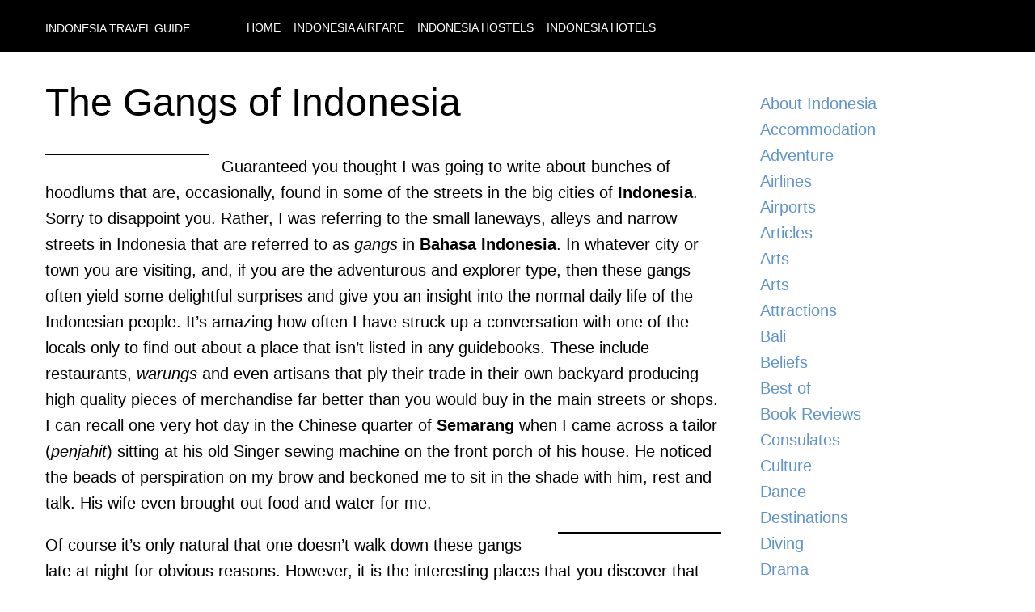

--- FILE ---
content_type: text/html; charset=UTF-8
request_url: https://indonesialogue.com/about-indonesia/the-gangs-of-indonesia
body_size: 4694
content:
<!DOCTYPE html><html lang="en"><head><meta charSet="utf-8"/><meta http-equiv="x-ua-compatible" content="ie=edge"/><meta name="viewport" content="width=device-width, initial-scale=1, shrink-to-fit=no"/><style data-href="/styles.9866dbb0134c0e79927d.css">:root{--wide-width:1200px;--max-width-big:960px;--max-width-small:745px;--main-color:#5f94cb;--main-color-cta:var(--main-color);--main-color-cta-hover:#3d7aba;--top-menu-bar-color:#000;--top-menu-link:#fff;--top-menu-link-hover:#ccc;--text-color:#444;--footer-bar-background:#333434;--footer-text-color:#b6b6b6}body{margin:0;padding:0;font-size:1rem;font-family:-apple-system,BlinkMacSystemFont,Segoe UI,Roboto,Oxygen,Ubuntu,Cantarell,Fira Sans,Droid Sans,Helvetica Neue,sans-serif;text-rendering:optimizeLegibility;line-height:1.6}a,a:hover,a:visited{color:var(--main-color);text-decoration:none}a:hover{color:var(--main-color-cta-hover)}main{padding:1rem 0}.whygo__archive{margin:0;padding:0}.whygo__archive li{display:block;list-style:none;padding:3px 0}.whygo__archive li:before{content:"";display:block;clear:both}.whygo__archive a{display:inline-block;padding:3px 5px;border-bottom:1px solid #ddd}.whygo__archive a:hover{border-bottom:1px solid #ccc}h1,h2,h3{margin:0;padding:0}h1{font-size:2rem;margin-bottom:1rem;font-weight:400}h2{font-size:1.75rem;padding:0;margin:1.5rem 0;font-weight:500;color:var(--main-color);line-height:1.3}img.aligncenter.size-full{width:100%;height:auto}img.alignright{float:right;margin-bottom:1rem;margin-left:1rem}img.alignleft{float:left;margin-bottom:1rem;margin-right:1rem}img{max-width:100%;height:auto}.newsletter{background:#eee;padding:1rem}@media (min-width:600px){body{font-size:1.25rem}h1{font-size:3rem;line-height:1.3;margin-bottom:2rem}}.content-module--whygo__content--BBiQO{display:flex;flex-direction:column;box-sizing:border-box}.content-module--whygo__content--BBiQO .content-module--article--3CxK9{flex:1 1 100%;box-sizing:border-box}.content-module--whygo__content--BBiQO aside{flex:1 0 300px;box-sizing:border-box;padding:1rem;margin-left:2rem}.content-module--whygo__content--BBiQO aside nav{margin-bottom:1rem}.content-module--whygo__content--BBiQO aside nav a{display:block}@media (min-width:960px){.content-module--whygo__content--BBiQO{flex-direction:row}}.footer-module--whygo__footer--1J120{width:100%;margin:0 auto;background:var(--footer-bar-background);color:var(--footer-text-color);font-size:14px;padding:1rem 0}.footer-module--holder--agsSu{width:100%;max-width:var(--wide-width);padding:0 1rem;box-sizing:border-box;margin:0 auto;text-transform:uppercase}.header-module--whygo__header--338Be{background:#000;color:#fff;width:100%;margin:0 auto;box-sizing:border-box}.header-module--holder--c9DMf{width:100%;max-width:var(--wide-width);padding:1rem;box-sizing:border-box;margin:0 auto}.header-module--holder--c9DMf header{display:flex;align-items:center;box-sizing:border-box;flex-direction:column}.header-module--holder--c9DMf nav{text-align:center}.header-module--holder--c9DMf nav a,.header-module--holder--c9DMf nav a:hover,.header-module--holder--c9DMf nav a:visited{will-change:color;font-size:14px;color:var(--top-menu-link);font-weight:400;text-decoration:none;transition:color .3s ease;text-transform:uppercase;padding-left:0;margin-left:10px;box-sizing:border-box}.header-module--holder--c9DMf nav a:hover{color:var(--top-menu-link-hover)}.header-module--holder--c9DMf header>a{position:relative;top:3px;color:var(--top-menu-link);text-transform:uppercase;text-decoration:none;font-size:1.2rem;margin-right:0;margin-bottom:12px}@media (min-width:960px){.header-module--holder--c9DMf header{flex-direction:row}.header-module--holder--c9DMf header>a{font-size:14px;margin-right:60px;margin-bottom:0}.header-module--holder--c9DMf nav{text-align:left}}.whygoholder-module--holder--2ydiF{width:100%;max-width:var(--wide-width);padding:1rem;box-sizing:border-box;margin:0 auto}</style><meta name="generator" content="Gatsby 2.22.15"/><title data-react-helmet="true">The Gangs of Indonesia: Indonesia Travel Guide</title><meta data-react-helmet="true" name="description" content="Guaranteed you thought I was going to write about bunches of hoodlums that are, occasionally, found in some of the streets in the big cities of Indonesia. Sorry to disappoint you. Rather, I was referring to the small laneways, alleys and narrow streets in Indonesia that are referred to as gangs in Bahasa Indonesia. In ...
"/><meta data-react-helmet="true" property="og:title" content="The Gangs of Indonesia"/><meta data-react-helmet="true" property="og:description" content="&lt;p&gt;Guaranteed you thought I was going to write about bunches of hoodlums that are, occasionally, found in some of the streets in the big cities of Indonesia. Sorry to disappoint you. Rather, I was referring to the small laneways, alleys and narrow streets in Indonesia that are referred to as gangs in Bahasa Indonesia. In [&amp;hellip;]&lt;/p&gt;
"/><meta data-react-helmet="true" property="og:type" content="website"/><meta data-react-helmet="true" name="twitter:card" content="summary"/><meta data-react-helmet="true" name="twitter:creator" content="@bootsnall"/><meta data-react-helmet="true" name="twitter:title" content="The Gangs of Indonesia"/><meta data-react-helmet="true" name="twitter:description" content="&lt;p&gt;Guaranteed you thought I was going to write about bunches of hoodlums that are, occasionally, found in some of the streets in the big cities of Indonesia. Sorry to disappoint you. Rather, I was referring to the small laneways, alleys and narrow streets in Indonesia that are referred to as gangs in Bahasa Indonesia. In [&amp;hellip;]&lt;/p&gt;
"/><link rel="manifest" href="/manifest.webmanifest"/><meta name="theme-color" content="#663399"/><link rel="apple-touch-icon" sizes="48x48" href="/icons/icon-48x48.png"/><link rel="apple-touch-icon" sizes="72x72" href="/icons/icon-72x72.png"/><link rel="apple-touch-icon" sizes="96x96" href="/icons/icon-96x96.png"/><link rel="apple-touch-icon" sizes="144x144" href="/icons/icon-144x144.png"/><link rel="apple-touch-icon" sizes="192x192" href="/icons/icon-192x192.png"/><link rel="apple-touch-icon" sizes="256x256" href="/icons/icon-256x256.png"/><link rel="apple-touch-icon" sizes="384x384" href="/icons/icon-384x384.png"/><link rel="apple-touch-icon" sizes="512x512" href="/icons/icon-512x512.png"/><style data-styled="" data-styled-version="5.1.1"></style><link rel="preconnect dns-prefetch" href="https://www.google-analytics.com"/><link as="script" rel="preload" href="/webpack-runtime-0a1f6964b5785f2bf7a5.js"/><link as="script" rel="preload" href="/framework-20335242239071f73386.js"/><link as="script" rel="preload" href="/app-32de60c3dcbcd7abcea2.js"/><link as="script" rel="preload" href="/styles-9b6f388623a2ec93d35f.js"/><link as="script" rel="preload" href="/commons-d546a74056db3b1c2426.js"/><link as="script" rel="preload" href="/component---src-templates-post-js-a4762bcc78fbaa530982.js"/><link as="fetch" rel="preload" href="/page-data/about-indonesia/the-gangs-of-indonesia.html/page-data.json" crossorigin="anonymous"/><link as="fetch" rel="preload" href="/page-data/app-data.json" crossorigin="anonymous"/><script data-ad-client="ca-pub-2802445268321177" async src="https://pagead2.googlesyndication.com/pagead/js/adsbygoogle.js"></script></head><body><div id="___gatsby"><div style="outline:none" tabindex="-1" id="gatsby-focus-wrapper"><div class="header-module--whygo__header--338Be"><div class="header-module--holder--c9DMf"><header><a class="logo" href="/">Indonesia Travel Guide</a><nav><a href="/">Home</a> <a href="/airfare">Indonesia<!-- --> Airfare</a> <a href="/hostels">Indonesia<!-- --> Hostels</a> <a href="/hotels">Indonesia<!-- --> Hotels</a> </nav></header></div></div><div class="whygoholder-module--holder--2ydiF"><main><div class="content-module--whygo__content--BBiQO"><div class="article"><article style="margin-bottom:1rem"><h1>The Gangs of Indonesia</h1><div><p><img src="https://content.whygo.com/wp-content/uploads/sites/29/2008/08/mini-yogakarta-387.jpg" alt="" width="200" height="150" class="alignleft size-full wp-image-1959" align='left' border='1' />Guaranteed you thought I was going to write about bunches of hoodlums that are, occasionally, found in some of the streets in the big cities of <strong>Indonesia</strong>. Sorry to disappoint you. Rather, I was referring to the small laneways, alleys and narrow streets in Indonesia that are referred to as <em>gangs</em> in <strong>Bahasa Indonesia</strong>. In whatever city or town you are visiting, and, if you are the adventurous and explorer type, then these gangs often yield some delightful surprises and give you an insight into the normal daily life of the Indonesian people. It’s amazing how often I have struck up a conversation with one of the locals only to find out about a place that isn’t listed in any guidebooks. These include restaurants, <em>warungs</em> and even artisans that ply their trade in their own backyard producing high quality pieces of merchandise far better than you would buy in the main streets or shops. I can recall one very hot day in the Chinese quarter of <strong>Semarang</strong> when I came across a tailor (<em>penjahit</em>) sitting at his old Singer sewing machine on the front porch of his house. He noticed the beads of perspiration on my brow and beckoned me to sit in the shade with him, rest and talk. His wife even brought out food and water for me.</p>
<p><!--more--><img src="https://content.whygo.com/wp-content/uploads/sites/29/2008/08/mini-yogakarta-246.jpg" alt="" width="200" height="150" class="alignright size-full wp-image-1960" align='right' border='1' />Of course it’s only natural that one doesn’t walk down these gangs late at night for obvious reasons. However, it is the interesting places that you discover that make a journey worthwhile. A conversation struck up will yield friendships and not only that, the opportunity to become a part of the daily life of the locals in the town. One strange particular night in <strong>Yogyakarta</strong> I was walking home late to my <em>losmen</em> and decided to take a shortcut down a gang only to be confronted by two women, who were, how can I put it, ladies of the night (<em>kupu-kupu malam</em>). Although I never utilised their ‘services’, over time the three of us became good friends and I ended up teaching them enough English so as to communicate with other travellers or tourists. Gangs are probably the most interesting parts of a city. In <strong>Medan</strong> I even found an old stone well  at the rear of a house still being used by the occupants. And yes, the water was cold and refreshing although I didn’t drink it. It’s these little surprises that make a journey delightful in my opinion. But, the best of all is finding those street stalls (<em>kaki lima</em>) and little <em>warungs</em> that serve the local delicacies the greatest.</p>
<p><img src="https://content.whygo.com/wp-content/uploads/sites/29/2008/08/mini-resize-of-untitled9.jpg" alt="" width="398" height="500" class="alignleft size-full wp-image-1961" /></p>
</div></article><div><div></div></div></div><aside><nav><a href="/about-indonesia">About Indonesia</a><a href="/accommodation">Accommodation</a><a href="/adventure">Adventure</a><a href="/airlines">Airlines</a><a href="/airports">Airports</a><a href="/articles">Articles</a><a href="/arts">Arts</a><a href="/arts-2">Arts</a><a href="/attractions">Attractions</a><a href="/bali">Bali</a><a href="/beliefs">Beliefs</a><a href="/best-of">Best of</a><a href="/book-reviews">Book Reviews</a><a href="/consulates">Consulates</a><a href="/culture">Culture</a><a href="/dance">Dance</a><a href="/destinations">Destinations</a><a href="/diving">Diving</a><a href="/drama">Drama</a><a href="/east-nusa-tenggara">East Nusa Tenggara</a><a href="/eco-lodges">Eco Lodges</a><a href="/environment">Environment</a><a href="/events">Events</a><a href="/featured-articles">Featured Articles</a><a href="/festivals">Festivals</a><a href="/flora-fauna">Flora &amp;amp; Fauna</a><a href="/food-fruits">Food &amp;amp; Fruits</a><a href="/galleries">Galleries</a><a href="/getting-around">Getting Around</a><a href="/handicrafts">Handicrafts</a><a href="/health">Health</a><a href="/hiking-camping">Hiking &amp;amp; Camping</a><a href="/history">History</a><a href="/hotels">Hotels</a><a href="/indonesians-in-focus">Indonesians in Focus</a><a href="/insurance">Insurance</a><a href="/java">Java</a><a href="/kalimantan">Kalimantan</a><a href="/languages">Languages</a><a href="/maluku-islands">Maluku Islands</a><a href="/mountain-climbing">Mountain Climbing</a><a href="/museums">Museums</a><a href="/music">Music</a><a href="/national-parks">National Parks</a><a href="/daily-news">News</a><a href="/organisations">Organisations</a><a href="/other-activities">Other Activities</a><a href="/irian-jaya">Papua</a><a href="/planning-a-trip">Planning a Trip</a><a href="/politics">Politics</a><a href="/rafting">Rafting</a><a href="/rail-travel">Rail Travel</a><a href="/religions">Religions</a><a href="/restaurants">Restaurants</a><a href="/sulawesi">Sulawesi</a><a href="/sumatra">Sumatra</a><a href="/surfing">Surfing</a><a href="/temples-antiquities">Temples &amp;amp; Antiquities</a><a href="/textiles">Textiles</a><a href="/the-people">The People</a><a href="/things-to-do">Things to Do</a><a href="/tickets">Tickets</a><a href="/tourism">Tourism</a><a href="/trips">Trips</a><a href="/uncategorized">Uncategorized</a><a href="/visas">Visas</a><a href="/west-nusa-tenggara">West Nusa Tenggara</a></nav></aside></div></main></div><footer class="footer-module--whygo__footer--1J120"><div class="footer-module--holder--agsSu">© <!-- -->2022<!-- --> <a href="https://www.bootsnall.com/">BootsnAll</a> - All rights reserved | <a href="/about">About</a></div></footer></div><div id="gatsby-announcer" style="position:absolute;top:0;width:1px;height:1px;padding:0;overflow:hidden;clip:rect(0, 0, 0, 0);white-space:nowrap;border:0" aria-live="assertive" aria-atomic="true"></div></div><script>
  
  
  if(true) {
    (function(i,s,o,g,r,a,m){i['GoogleAnalyticsObject']=r;i[r]=i[r]||function(){
    (i[r].q=i[r].q||[]).push(arguments)},i[r].l=1*new Date();a=s.createElement(o),
    m=s.getElementsByTagName(o)[0];a.async=1;a.src=g;m.parentNode.insertBefore(a,m)
    })(window,document,'script','https://www.google-analytics.com/analytics.js','ga');
  }
  if (typeof ga === "function") {
    ga('create', 'UA-497305-18', 'auto', {});
      
      
      
      
      
      }</script><script id="gatsby-script-loader">/*<![CDATA[*/window.pagePath="/about-indonesia/the-gangs-of-indonesia.html";/*]]>*/</script><script id="gatsby-chunk-mapping">/*<![CDATA[*/window.___chunkMapping={"app":["/app-32de60c3dcbcd7abcea2.js"],"component---src-pages-404-js":["/component---src-pages-404-js-3ea8f1022dcd96d1d113.js"],"component---src-templates-category-js":["/component---src-templates-category-js-e6e72ea5e81bc2beab48.js"],"component---src-templates-homepage-js":["/component---src-templates-homepage-js-95e6b302f803de57eeac.js"],"component---src-templates-page-js":["/component---src-templates-page-js-f1d1cadfb8ea451693f2.js"],"component---src-templates-post-js":["/component---src-templates-post-js-a4762bcc78fbaa530982.js"]};/*]]>*/</script><script src="/component---src-templates-post-js-a4762bcc78fbaa530982.js" async=""></script><script src="/commons-d546a74056db3b1c2426.js" async=""></script><script src="/styles-9b6f388623a2ec93d35f.js" async=""></script><script src="/app-32de60c3dcbcd7abcea2.js" async=""></script><script src="/framework-20335242239071f73386.js" async=""></script><script src="/webpack-runtime-0a1f6964b5785f2bf7a5.js" async=""></script></body></html>

--- FILE ---
content_type: text/html; charset=utf-8
request_url: https://www.google.com/recaptcha/api2/aframe
body_size: 249
content:
<!DOCTYPE HTML><html><head><meta http-equiv="content-type" content="text/html; charset=UTF-8"></head><body><script nonce="fNQ9PQJo_IrK4a1S8WlPtQ">/** Anti-fraud and anti-abuse applications only. See google.com/recaptcha */ try{var clients={'sodar':'https://pagead2.googlesyndication.com/pagead/sodar?'};window.addEventListener("message",function(a){try{if(a.source===window.parent){var b=JSON.parse(a.data);var c=clients[b['id']];if(c){var d=document.createElement('img');d.src=c+b['params']+'&rc='+(localStorage.getItem("rc::a")?sessionStorage.getItem("rc::b"):"");window.document.body.appendChild(d);sessionStorage.setItem("rc::e",parseInt(sessionStorage.getItem("rc::e")||0)+1);localStorage.setItem("rc::h",'1769180706581');}}}catch(b){}});window.parent.postMessage("_grecaptcha_ready", "*");}catch(b){}</script></body></html>

--- FILE ---
content_type: application/javascript; charset=UTF-8
request_url: https://indonesialogue.com/webpack-runtime-0a1f6964b5785f2bf7a5.js
body_size: 842
content:
!function(e){function t(t){for(var n,c,u=t[0],i=t[1],s=t[2],f=0,l=[];f<u.length;f++)c=u[f],Object.prototype.hasOwnProperty.call(o,c)&&o[c]&&l.push(o[c][0]),o[c]=0;for(n in i)Object.prototype.hasOwnProperty.call(i,n)&&(e[n]=i[n]);for(p&&p(t);l.length;)l.shift()();return a.push.apply(a,s||[]),r()}function r(){for(var e,t=0;t<a.length;t++){for(var r=a[t],n=!0,u=1;u<r.length;u++){var i=r[u];0!==o[i]&&(n=!1)}n&&(a.splice(t--,1),e=c(c.s=r[0]))}return e}var n={},o={10:0},a=[];function c(t){if(n[t])return n[t].exports;var r=n[t]={i:t,l:!1,exports:{}};return e[t].call(r.exports,r,r.exports,c),r.l=!0,r.exports}c.e=function(e){var t=[],r=o[e];if(0!==r)if(r)t.push(r[2]);else{var n=new Promise((function(t,n){r=o[e]=[t,n]}));t.push(r[2]=n);var a,u=document.createElement("script");u.charset="utf-8",u.timeout=120,c.nc&&u.setAttribute("nonce",c.nc),u.src=function(e){return c.p+""+({1:"commons",2:"05f2669db5e8915b718f45e63c90b94807c4de98",4:"component---src-pages-404-js",5:"component---src-templates-category-js",6:"component---src-templates-homepage-js",7:"component---src-templates-page-js",8:"component---src-templates-post-js"}[e]||e)+"-"+{1:"d546a74056db3b1c2426",2:"58b6661a23f63a32a6a1",4:"3ea8f1022dcd96d1d113",5:"e6e72ea5e81bc2beab48",6:"95e6b302f803de57eeac",7:"f1d1cadfb8ea451693f2",8:"a4762bcc78fbaa530982"}[e]+".js"}(e);var i=new Error;a=function(t){u.onerror=u.onload=null,clearTimeout(s);var r=o[e];if(0!==r){if(r){var n=t&&("load"===t.type?"missing":t.type),a=t&&t.target&&t.target.src;i.message="Loading chunk "+e+" failed.\n("+n+": "+a+")",i.name="ChunkLoadError",i.type=n,i.request=a,r[1](i)}o[e]=void 0}};var s=setTimeout((function(){a({type:"timeout",target:u})}),12e4);u.onerror=u.onload=a,document.head.appendChild(u)}return Promise.all(t)},c.m=e,c.c=n,c.d=function(e,t,r){c.o(e,t)||Object.defineProperty(e,t,{enumerable:!0,get:r})},c.r=function(e){"undefined"!=typeof Symbol&&Symbol.toStringTag&&Object.defineProperty(e,Symbol.toStringTag,{value:"Module"}),Object.defineProperty(e,"__esModule",{value:!0})},c.t=function(e,t){if(1&t&&(e=c(e)),8&t)return e;if(4&t&&"object"==typeof e&&e&&e.__esModule)return e;var r=Object.create(null);if(c.r(r),Object.defineProperty(r,"default",{enumerable:!0,value:e}),2&t&&"string"!=typeof e)for(var n in e)c.d(r,n,function(t){return e[t]}.bind(null,n));return r},c.n=function(e){var t=e&&e.__esModule?function(){return e.default}:function(){return e};return c.d(t,"a",t),t},c.o=function(e,t){return Object.prototype.hasOwnProperty.call(e,t)},c.p="/",c.oe=function(e){throw console.error(e),e};var u=window.webpackJsonp=window.webpackJsonp||[],i=u.push.bind(u);u.push=t,u=u.slice();for(var s=0;s<u.length;s++)t(u[s]);var p=i;r()}([]);

--- FILE ---
content_type: application/javascript; charset=UTF-8
request_url: https://indonesialogue.com/app-32de60c3dcbcd7abcea2.js
body_size: 31659
content:
(window.webpackJsonp=window.webpackJsonp||[]).push([[3],{"+VNo":function(t,e){t.exports="\t\n\v\f\r   ᠎             　\u2028\u2029\ufeff"},"+ZDr":function(t,e,n){"use strict";n("n7j8"),n("OeI1"),n("JHok"),n("sC2a");var r=n("TqRt");e.__esModule=!0,e.withPrefix=d,e.withAssetPrefix=function(t){return[""].concat([t.replace(/^\//,"")]).join("/")},e.navigateTo=e.replace=e.push=e.navigate=e.default=void 0;var o=r(n("8OQS")),i=r(n("pVnL")),a=r(n("PJYZ")),u=r(n("VbXa")),c=r(n("lSNA")),s=r(n("17x9")),l=r(n("q1tI")),f=n("YwZP"),p=n("cu4x");function d(t){return function(t){return t.replace(/\/+/g,"/")}(["",t].join("/"))}e.parsePath=p.parsePath;var h={activeClassName:s.default.string,activeStyle:s.default.object,partiallyActive:s.default.bool},v=function(t){function e(e){var n;n=t.call(this,e)||this,(0,c.default)((0,a.default)(n),"defaultGetProps",(function(t){var e=t.isPartiallyCurrent,r=t.isCurrent;return(n.props.partiallyActive?e:r)?{className:[n.props.className,n.props.activeClassName].filter(Boolean).join(" "),style:(0,i.default)((0,i.default)({},n.props.style),n.props.activeStyle)}:null}));var r=!1;return"undefined"!=typeof window&&window.IntersectionObserver&&(r=!0),n.state={IOSupported:r},n.handleRef=n.handleRef.bind((0,a.default)(n)),n}(0,u.default)(e,t);var n=e.prototype;return n.componentDidUpdate=function(t,e){this.props.to===t.to||this.state.IOSupported||___loader.enqueue((0,p.parsePath)(this.props.to).pathname)},n.componentDidMount=function(){this.state.IOSupported||___loader.enqueue((0,p.parsePath)(this.props.to).pathname)},n.componentWillUnmount=function(){if(this.io){var t=this.io,e=t.instance,n=t.el;e.unobserve(n),e.disconnect()}},n.handleRef=function(t){var e,n,r,o=this;this.props.innerRef&&this.props.innerRef.hasOwnProperty("current")?this.props.innerRef.current=t:this.props.innerRef&&this.props.innerRef(t),this.state.IOSupported&&t&&(this.io=(e=t,n=function(){___loader.enqueue((0,p.parsePath)(o.props.to).pathname)},(r=new window.IntersectionObserver((function(t){t.forEach((function(t){e===t.target&&(t.isIntersecting||t.intersectionRatio>0)&&(r.unobserve(e),r.disconnect(),n())}))}))).observe(e),{instance:r,el:e}))},n.render=function(){var t=this,e=this.props,n=e.to,r=e.getProps,a=void 0===r?this.defaultGetProps:r,u=e.onClick,c=e.onMouseEnter,s=(e.activeClassName,e.activeStyle,e.innerRef,e.partiallyActive,e.state),h=e.replace,v=(0,o.default)(e,["to","getProps","onClick","onMouseEnter","activeClassName","activeStyle","innerRef","partiallyActive","state","replace"]);var g=d(n);return l.default.createElement(f.Link,(0,i.default)({to:g,state:s,getProps:a,innerRef:this.handleRef,onMouseEnter:function(t){c&&c(t),___loader.hovering((0,p.parsePath)(n).pathname)},onClick:function(e){if(u&&u(e),!(0!==e.button||t.props.target||e.defaultPrevented||e.metaKey||e.altKey||e.ctrlKey||e.shiftKey)){e.preventDefault();var r=h,o=encodeURI(n)===window.location.pathname;"boolean"!=typeof h&&o&&(r=!0),y(n,{state:s,replace:r})}return!0}},v))},e}(l.default.Component);v.propTypes=(0,i.default)((0,i.default)({},h),{},{onClick:s.default.func,to:s.default.string.isRequired,replace:s.default.bool,state:s.default.object});var g=function(t,e,n){return console.warn('The "'+t+'" method is now deprecated and will be removed in Gatsby v'+n+'. Please use "'+e+'" instead.')},m=l.default.forwardRef((function(t,e){return l.default.createElement(v,(0,i.default)({innerRef:e},t))}));e.default=m;var y=function(t,e){window.___navigate(d(t),e)};e.navigate=y;var b=function(t){g("push","navigate",3),window.___push(d(t))};e.push=b;e.replace=function(t){g("replace","navigate",3),window.___replace(d(t))};e.navigateTo=function(t){return g("navigateTo","navigate",3),b(t)}},"+i7v":function(t,e,n){"use strict";var r=n("TqRt");e.__esModule=!0,e.default=function(t,e){var n=(0,o.default)(t);if(void 0===e)return n?"pageXOffset"in n?n.pageXOffset:n.document.documentElement.scrollLeft:t.scrollLeft;n?n.scrollTo(e,"pageYOffset"in n?n.pageYOffset:n.document.documentElement.scrollTop):t.scrollLeft=e};var o=r(n("8Y+z"));t.exports=e.default},"+iOX":function(t,e){t.exports=Object.is||function(t,e){return t===e?0!==t||1/t==1/e:t!=t&&e!=e}},"+wZX":function(t,e){t.exports=function(t,e,n){var r=void 0===n;switch(e.length){case 0:return r?t():t.call(n);case 1:return r?t(e[0]):t.call(n,e[0]);case 2:return r?t(e[0],e[1]):t.call(n,e[0],e[1]);case 3:return r?t(e[0],e[1],e[2]):t.call(n,e[0],e[1],e[2]);case 4:return r?t(e[0],e[1],e[2],e[3]):t.call(n,e[0],e[1],e[2],e[3])}return t.apply(n,e)}},"/+AL":function(t,e,n){var r=n("nONw"),o=n("DFzH"),i=n("U2V1"),a=n("kiRH");t.exports=function(t,e,n,u,c){r(e);var s=o(t),l=i(s),f=a(s.length),p=c?f-1:0,d=c?-1:1;if(n<2)for(;;){if(p in l){u=l[p],p+=d;break}if(p+=d,c?p<0:f<=p)throw TypeError("Reduce of empty array with no initial value")}for(;c?p>=0:f>p;p+=d)p in l&&(u=e(u,l[p],p,s));return u}},"13lr":function(t,e,n){var r=n("qDzq"),o=n("5SQf"),i=n("Ar2q")(!1),a=n("oMtz")("IE_PROTO");t.exports=function(t,e){var n,u=o(t),c=0,s=[];for(n in u)n!=a&&r(u,n)&&s.push(n);for(;e.length>c;)r(u,n=e[c++])&&(~i(s,n)||s.push(n));return s}},"16Xr":function(t,e,n){"use strict";var r=n("nONw"),o=n("BjK0"),i=n("+wZX"),a=[].slice,u={},c=function(t,e,n){if(!(e in u)){for(var r=[],o=0;o<e;o++)r[o]="a["+o+"]";u[e]=Function("F,a","return new F("+r.join(",")+")")}return u[e](t,n)};t.exports=Function.bind||function(t){var e=r(this),n=a.call(arguments,1),u=function(){var r=n.concat(a.call(arguments));return this instanceof u?c(e,r.length,r):i(e,r,t)};return o(e.prototype)&&(u.prototype=e.prototype),u}},"1Llc":function(t,e){var n=Math.ceil,r=Math.floor;t.exports=function(t){return isNaN(t=+t)?0:(t>0?r:n)(t)}},"1a8y":function(t,e,n){var r=n("BjK0");t.exports=function(t){if(!r(t))throw TypeError(t+" is not an object!");return t}},"1dPr":function(t,e,n){var r=n("P8UN");r(r.S,"Date",{now:function(){return(new Date).getTime()}})},"1fHE":function(t,e,n){"use strict";e.__esModule=!0,e.default=void 0;var r=function(){function t(){}var e=t.prototype;return e.read=function(t,e){var n=this.getStateKey(t,e);try{var r=window.sessionStorage.getItem(n);return JSON.parse(r)}catch(o){return window&&window.___GATSBY_REACT_ROUTER_SCROLL&&window.___GATSBY_REACT_ROUTER_SCROLL[n]?window.___GATSBY_REACT_ROUTER_SCROLL[n]:{}}},e.save=function(t,e,n){var r=this.getStateKey(t,e),o=JSON.stringify(n);try{window.sessionStorage.setItem(r,o)}catch(i){window&&window.___GATSBY_REACT_ROUTER_SCROLL||(window.___GATSBY_REACT_ROUTER_SCROLL={}),window.___GATSBY_REACT_ROUTER_SCROLL[r]=JSON.parse(o)}},e.getStateKey=function(t,e){var n="@@scroll|"+(t.key||t.pathname);return null==e?n:n+"|"+e},t}();e.default=r},"2mBY":function(t,e,n){var r=n("13lr"),o=n("U33C");t.exports=Object.keys||function(t){return r(t,o)}},"3WpW":function(t,e,n){t.exports=n("4dA+")("native-function-to-string",Function.toString)},"444f":function(t,e,n){"use strict";var r=n("TqRt");e.__esModule=!0,e.default=e.ScrollBehaviorContext=void 0;var o=r(n("PJYZ")),i=r(n("VbXa")),a=r(n("lSNA")),u=r(n("q1tI")),c=r(n("LHMV")),s=r(n("17x9")),l=n("9Xx/"),f=r(n("1fHE")),p=u.default.createContext();e.ScrollBehaviorContext=p;var d={shouldUpdateScroll:s.default.func,children:s.default.element.isRequired,location:s.default.object.isRequired},h=function(t){function e(e,n){var r;return r=t.call(this,e,n)||this,(0,a.default)((0,o.default)(r),"shouldUpdateScroll",(function(t,e){var n=r.props.shouldUpdateScroll;return!n||n.call(r.scrollBehavior,t,e)})),(0,a.default)((0,o.default)(r),"registerElement",(function(t,e,n){r.scrollBehavior.registerElement(t,e,n,r.getRouterProps())})),(0,a.default)((0,o.default)(r),"unregisterElement",(function(t){r.scrollBehavior.unregisterElement(t)})),r.scrollBehavior=new c.default({addTransitionHook:l.globalHistory.listen,stateStorage:new f.default,getCurrentLocation:function(){return r.props.location},shouldUpdateScroll:r.shouldUpdateScroll}),r}(0,i.default)(e,t);var n=e.prototype;return n.componentDidUpdate=function(t){var e=this.props.location;if(e!==t.location){var n={location:t.location};this.scrollBehavior.updateScroll(n,{history:l.globalHistory,location:e})}},n.componentWillUnmount=function(){this.scrollBehavior.stop()},n.getRouterProps=function(){return{location:this.props.location,history:l.globalHistory}},n.render=function(){return u.default.createElement(p.Provider,{value:this},u.default.Children.only(this.props.children))},e}(u.default.Component);h.propTypes=d;var v=h;e.default=v},"4DPX":function(t,e,n){"use strict";var r=n("emib"),o=n("qDzq"),i=n("QPJK"),a=n("P8UN"),u=n("IYdN"),c=n("N+BI").KEY,s=n("96qb"),l=n("4dA+"),f=n("dSuk"),p=n("UEZ0"),d=n("sOol"),h=n("PjVt"),v=n("ovV4"),g=n("m8CP"),m=n("tuyV"),y=n("1a8y"),b=n("BjK0"),w=n("DFzH"),_=n("5SQf"),P=n("kxs/"),S=n("pSXQ"),x=n("nsRs"),E=n("AfxU"),O=n("Drra"),j=n("lHo0"),R=n("rjfK"),k=n("2mBY"),C=O.f,T=R.f,A=E.f,L=r.Symbol,I=r.JSON,N=I&&I.stringify,U=d("_hidden"),q=d("toPrimitive"),D={}.propertyIsEnumerable,F=l("symbol-registry"),M=l("symbols"),H=l("op-symbols"),W=Object.prototype,K="function"==typeof L&&!!j.f,B=r.QObject,Y=!B||!B.prototype||!B.prototype.findChild,V=i&&s((function(){return 7!=x(T({},"a",{get:function(){return T(this,"a",{value:7}).a}})).a}))?function(t,e,n){var r=C(W,e);r&&delete W[e],T(t,e,n),r&&t!==W&&T(W,e,r)}:T,G=function(t){var e=M[t]=x(L.prototype);return e._k=t,e},J=K&&"symbol"==typeof L.iterator?function(t){return"symbol"==typeof t}:function(t){return t instanceof L},z=function(t,e,n){return t===W&&z(H,e,n),y(t),e=P(e,!0),y(n),o(M,e)?(n.enumerable?(o(t,U)&&t[U][e]&&(t[U][e]=!1),n=x(n,{enumerable:S(0,!1)})):(o(t,U)||T(t,U,S(1,{})),t[U][e]=!0),V(t,e,n)):T(t,e,n)},Z=function(t,e){y(t);for(var n,r=g(e=_(e)),o=0,i=r.length;i>o;)z(t,n=r[o++],e[n]);return t},Q=function(t){var e=D.call(this,t=P(t,!0));return!(this===W&&o(M,t)&&!o(H,t))&&(!(e||!o(this,t)||!o(M,t)||o(this,U)&&this[U][t])||e)},X=function(t,e){if(t=_(t),e=P(e,!0),t!==W||!o(M,e)||o(H,e)){var n=C(t,e);return!n||!o(M,e)||o(t,U)&&t[U][e]||(n.enumerable=!0),n}},$=function(t){for(var e,n=A(_(t)),r=[],i=0;n.length>i;)o(M,e=n[i++])||e==U||e==c||r.push(e);return r},tt=function(t){for(var e,n=t===W,r=A(n?H:_(t)),i=[],a=0;r.length>a;)!o(M,e=r[a++])||n&&!o(W,e)||i.push(M[e]);return i};K||(u((L=function(){if(this instanceof L)throw TypeError("Symbol is not a constructor!");var t=p(arguments.length>0?arguments[0]:void 0),e=function(n){this===W&&e.call(H,n),o(this,U)&&o(this[U],t)&&(this[U][t]=!1),V(this,t,S(1,n))};return i&&Y&&V(W,t,{configurable:!0,set:e}),G(t)}).prototype,"toString",(function(){return this._k})),O.f=X,R.f=z,n("chL8").f=E.f=$,n("BnbX").f=Q,j.f=tt,i&&!n("939K")&&u(W,"propertyIsEnumerable",Q,!0),h.f=function(t){return G(d(t))}),a(a.G+a.W+a.F*!K,{Symbol:L});for(var et="hasInstance,isConcatSpreadable,iterator,match,replace,search,species,split,toPrimitive,toStringTag,unscopables".split(","),nt=0;et.length>nt;)d(et[nt++]);for(var rt=k(d.store),ot=0;rt.length>ot;)v(rt[ot++]);a(a.S+a.F*!K,"Symbol",{for:function(t){return o(F,t+="")?F[t]:F[t]=L(t)},keyFor:function(t){if(!J(t))throw TypeError(t+" is not a symbol!");for(var e in F)if(F[e]===t)return e},useSetter:function(){Y=!0},useSimple:function(){Y=!1}}),a(a.S+a.F*!K,"Object",{create:function(t,e){return void 0===e?x(t):Z(x(t),e)},defineProperty:z,defineProperties:Z,getOwnPropertyDescriptor:X,getOwnPropertyNames:$,getOwnPropertySymbols:tt});var it=s((function(){j.f(1)}));a(a.S+a.F*it,"Object",{getOwnPropertySymbols:function(t){return j.f(w(t))}}),I&&a(a.S+a.F*(!K||s((function(){var t=L();return"[null]"!=N([t])||"{}"!=N({a:t})||"{}"!=N(Object(t))}))),"JSON",{stringify:function(t){for(var e,n,r=[t],o=1;arguments.length>o;)r.push(arguments[o++]);if(n=e=r[1],(b(e)||void 0!==t)&&!J(t))return m(e)||(e=function(t,e){if("function"==typeof n&&(e=n.call(this,t,e)),!J(e))return e}),r[1]=e,N.apply(I,r)}}),L.prototype[q]||n("8wc8")(L.prototype,q,L.prototype.valueOf),f(L,"Symbol"),f(Math,"Math",!0),f(r.JSON,"JSON",!0)},"4dA+":function(t,e,n){var r=n("Phdo"),o=n("emib"),i=o["__core-js_shared__"]||(o["__core-js_shared__"]={});(t.exports=function(t,e){return i[t]||(i[t]=void 0!==e?e:{})})("versions",[]).push({version:r.version,mode:n("939K")?"pure":"global",copyright:"© 2019 Denis Pushkarev (zloirock.ru)"})},"5SQf":function(t,e,n){var r=n("U2V1"),o=n("ap2Z");t.exports=function(t){return r(o(t))}},"5yr3":function(t,e,n){"use strict";n("AqHK"),n("sc67"),n("pS08");var r=function(t){return t=t||Object.create(null),{on:function(e,n){(t[e]||(t[e]=[])).push(n)},off:function(e,n){t[e]&&t[e].splice(t[e].indexOf(n)>>>0,1)},emit:function(e,n){(t[e]||[]).slice().map((function(t){t(n)})),(t["*"]||[]).slice().map((function(t){t(e,n)}))}}}();e.a=r},"6PSD":function(t,e,n){"use strict";var r=n("rjfK").f,o=n("nsRs"),i=n("rj/q"),a=n("ot9L"),u=n("xa9o"),c=n("yde8"),s=n("ZFV6"),l=n("xlXC"),f=n("to/b"),p=n("QPJK"),d=n("N+BI").fastKey,h=n("O1i0"),v=p?"_s":"size",g=function(t,e){var n,r=d(e);if("F"!==r)return t._i[r];for(n=t._f;n;n=n.n)if(n.k==e)return n};t.exports={getConstructor:function(t,e,n,s){var l=t((function(t,r){u(t,l,e,"_i"),t._t=e,t._i=o(null),t._f=void 0,t._l=void 0,t[v]=0,null!=r&&c(r,n,t[s],t)}));return i(l.prototype,{clear:function(){for(var t=h(this,e),n=t._i,r=t._f;r;r=r.n)r.r=!0,r.p&&(r.p=r.p.n=void 0),delete n[r.i];t._f=t._l=void 0,t[v]=0},delete:function(t){var n=h(this,e),r=g(n,t);if(r){var o=r.n,i=r.p;delete n._i[r.i],r.r=!0,i&&(i.n=o),o&&(o.p=i),n._f==r&&(n._f=o),n._l==r&&(n._l=i),n[v]--}return!!r},forEach:function(t){h(this,e);for(var n,r=a(t,arguments.length>1?arguments[1]:void 0,3);n=n?n.n:this._f;)for(r(n.v,n.k,this);n&&n.r;)n=n.p},has:function(t){return!!g(h(this,e),t)}}),p&&r(l.prototype,"size",{get:function(){return h(this,e)[v]}}),l},def:function(t,e,n){var r,o,i=g(t,e);return i?i.v=n:(t._l=i={i:o=d(e,!0),k:e,v:n,p:r=t._l,n:void 0,r:!1},t._f||(t._f=i),r&&(r.n=i),t[v]++,"F"!==o&&(t._i[o]=i)),t},getEntry:g,setStrong:function(t,e,n){s(t,e,(function(t,n){this._t=h(t,e),this._k=n,this._l=void 0}),(function(){for(var t=this._k,e=this._l;e&&e.r;)e=e.p;return this._t&&(this._l=e=e?e.n:this._t._f)?l(0,"keys"==t?e.k:"values"==t?e.v:[e.k,e.v]):(this._t=void 0,l(1))}),n?"entries":"values",!n,!0),f(e)}}},"6kNP":function(t,e,n){"use strict";var r,o,i,a,u=n("939K"),c=n("emib"),s=n("ot9L"),l=n("aHWV"),f=n("P8UN"),p=n("BjK0"),d=n("nONw"),h=n("xa9o"),v=n("yde8"),g=n("Ioy3"),m=n("Tgxb").set,y=n("jJtK")(),b=n("WfYH"),w=n("JWvD"),_=n("CL53"),P=n("Vce4"),S=c.TypeError,x=c.process,E=x&&x.versions,O=E&&E.v8||"",j=c.Promise,R="process"==l(x),k=function(){},C=o=b.f,T=!!function(){try{var t=j.resolve(1),e=(t.constructor={})[n("sOol")("species")]=function(t){t(k,k)};return(R||"function"==typeof PromiseRejectionEvent)&&t.then(k)instanceof e&&0!==O.indexOf("6.6")&&-1===_.indexOf("Chrome/66")}catch(r){}}(),A=function(t){var e;return!(!p(t)||"function"!=typeof(e=t.then))&&e},L=function(t,e){if(!t._n){t._n=!0;var n=t._c;y((function(){for(var r=t._v,o=1==t._s,i=0,a=function(e){var n,i,a,u=o?e.ok:e.fail,c=e.resolve,s=e.reject,l=e.domain;try{u?(o||(2==t._h&&U(t),t._h=1),!0===u?n=r:(l&&l.enter(),n=u(r),l&&(l.exit(),a=!0)),n===e.promise?s(S("Promise-chain cycle")):(i=A(n))?i.call(n,c,s):c(n)):s(r)}catch(f){l&&!a&&l.exit(),s(f)}};n.length>i;)a(n[i++]);t._c=[],t._n=!1,e&&!t._h&&I(t)}))}},I=function(t){m.call(c,(function(){var e,n,r,o=t._v,i=N(t);if(i&&(e=w((function(){R?x.emit("unhandledRejection",o,t):(n=c.onunhandledrejection)?n({promise:t,reason:o}):(r=c.console)&&r.error&&r.error("Unhandled promise rejection",o)})),t._h=R||N(t)?2:1),t._a=void 0,i&&e.e)throw e.v}))},N=function(t){return 1!==t._h&&0===(t._a||t._c).length},U=function(t){m.call(c,(function(){var e;R?x.emit("rejectionHandled",t):(e=c.onrejectionhandled)&&e({promise:t,reason:t._v})}))},q=function(t){var e=this;e._d||(e._d=!0,(e=e._w||e)._v=t,e._s=2,e._a||(e._a=e._c.slice()),L(e,!0))},D=function(t){var e,n=this;if(!n._d){n._d=!0,n=n._w||n;try{if(n===t)throw S("Promise can't be resolved itself");(e=A(t))?y((function(){var r={_w:n,_d:!1};try{e.call(t,s(D,r,1),s(q,r,1))}catch(o){q.call(r,o)}})):(n._v=t,n._s=1,L(n,!1))}catch(r){q.call({_w:n,_d:!1},r)}}};T||(j=function(t){h(this,j,"Promise","_h"),d(t),r.call(this);try{t(s(D,this,1),s(q,this,1))}catch(e){q.call(this,e)}},(r=function(t){this._c=[],this._a=void 0,this._s=0,this._d=!1,this._v=void 0,this._h=0,this._n=!1}).prototype=n("rj/q")(j.prototype,{then:function(t,e){var n=C(g(this,j));return n.ok="function"!=typeof t||t,n.fail="function"==typeof e&&e,n.domain=R?x.domain:void 0,this._c.push(n),this._a&&this._a.push(n),this._s&&L(this,!1),n.promise},catch:function(t){return this.then(void 0,t)}}),i=function(){var t=new r;this.promise=t,this.resolve=s(D,t,1),this.reject=s(q,t,1)},b.f=C=function(t){return t===j||t===a?new i(t):o(t)}),f(f.G+f.W+f.F*!T,{Promise:j}),n("dSuk")(j,"Promise"),n("to/b")("Promise"),a=n("Phdo").Promise,f(f.S+f.F*!T,"Promise",{reject:function(t){var e=C(this);return(0,e.reject)(t),e.promise}}),f(f.S+f.F*(u||!T),"Promise",{resolve:function(t){return P(u&&this===a?j:this,t)}}),f(f.S+f.F*!(T&&n("vUMq")((function(t){j.all(t).catch(k)}))),"Promise",{all:function(t){var e=this,n=C(e),r=n.resolve,o=n.reject,i=w((function(){var n=[],i=0,a=1;v(t,!1,(function(t){var u=i++,c=!1;n.push(void 0),a++,e.resolve(t).then((function(t){c||(c=!0,n[u]=t,--a||r(n))}),o)})),--a||r(n)}));return i.e&&o(i.v),n.promise},race:function(t){var e=this,n=C(e),r=n.reject,o=w((function(){v(t,!1,(function(t){e.resolve(t).then(n.resolve,r)}))}));return o.e&&r(o.v),n.promise}})},"7hJ6":function(t,e,n){"use strict";var r=n("TqRt"),o=r(n("444f")),i=r(n("IVHb"));e.ScrollContainer=i.default,e.ScrollContext=o.default},"83Ih":function(t,e,n){"use strict";n("AqcI");var r=n("IYdN"),o=n("8wc8"),i=n("96qb"),a=n("ap2Z"),u=n("sOol"),c=n("veur"),s=u("species"),l=!i((function(){var t=/./;return t.exec=function(){var t=[];return t.groups={a:"7"},t},"7"!=="".replace(t,"$<a>")})),f=function(){var t=/(?:)/,e=t.exec;t.exec=function(){return e.apply(this,arguments)};var n="ab".split(t);return 2===n.length&&"a"===n[0]&&"b"===n[1]}();t.exports=function(t,e,n){var p=u(t),d=!i((function(){var e={};return e[p]=function(){return 7},7!=""[t](e)})),h=d?!i((function(){var e=!1,n=/a/;return n.exec=function(){return e=!0,null},"split"===t&&(n.constructor={},n.constructor[s]=function(){return n}),n[p](""),!e})):void 0;if(!d||!h||"replace"===t&&!l||"split"===t&&!f){var v=/./[p],g=n(a,p,""[t],(function(t,e,n,r,o){return e.exec===c?d&&!o?{done:!0,value:v.call(e,n,r)}:{done:!0,value:t.call(n,e,r)}:{done:!1}})),m=g[0],y=g[1];r(String.prototype,t,m),o(RegExp.prototype,p,2==e?function(t,e){return y.call(t,this,e)}:function(t){return y.call(t,this)})}}},"8OQS":function(t,e){t.exports=function(t,e){if(null==t)return{};var n,r,o={},i=Object.keys(t);for(r=0;r<i.length;r++)n=i[r],e.indexOf(n)>=0||(o[n]=t[n]);return o}},"8Y+z":function(t,e,n){"use strict";e.__esModule=!0,e.default=function(t){return t===t.window?t:9===t.nodeType&&(t.defaultView||t.parentWindow)},t.exports=e.default},"8npG":function(t,e,n){"use strict";var r=n("aHWV"),o={};o[n("sOol")("toStringTag")]="z",o+""!="[object z]"&&n("IYdN")(Object.prototype,"toString",(function(){return"[object "+r(this)+"]"}),!0)},"8wc8":function(t,e,n){var r=n("rjfK"),o=n("pSXQ");t.exports=n("QPJK")?function(t,e,n){return r.f(t,e,o(1,n))}:function(t,e,n){return t[e]=n,t}},"939K":function(t,e){t.exports=!1},"939a":function(t,e,n){var r=n("P8UN"),o=n("Phdo"),i=n("96qb");t.exports=function(t,e){var n=(o.Object||{})[t]||Object[t],a={};a[t]=e(n),r(r.S+r.F*i((function(){n(1)})),"Object",a)}},"94Pd":function(t,e,n){"use strict";var r=n("emib"),o=n("P8UN"),i=n("IYdN"),a=n("rj/q"),u=n("N+BI"),c=n("yde8"),s=n("xa9o"),l=n("BjK0"),f=n("96qb"),p=n("vUMq"),d=n("dSuk"),h=n("TUPI");t.exports=function(t,e,n,v,g,m){var y=r[t],b=y,w=g?"set":"add",_=b&&b.prototype,P={},S=function(t){var e=_[t];i(_,t,"delete"==t||"has"==t?function(t){return!(m&&!l(t))&&e.call(this,0===t?0:t)}:"get"==t?function(t){return m&&!l(t)?void 0:e.call(this,0===t?0:t)}:"add"==t?function(t){return e.call(this,0===t?0:t),this}:function(t,n){return e.call(this,0===t?0:t,n),this})};if("function"==typeof b&&(m||_.forEach&&!f((function(){(new b).entries().next()})))){var x=new b,E=x[w](m?{}:-0,1)!=x,O=f((function(){x.has(1)})),j=p((function(t){new b(t)})),R=!m&&f((function(){for(var t=new b,e=5;e--;)t[w](e,e);return!t.has(-0)}));j||((b=e((function(e,n){s(e,b,t);var r=h(new y,e,b);return null!=n&&c(n,g,r[w],r),r}))).prototype=_,_.constructor=b),(O||R)&&(S("delete"),S("has"),g&&S("get")),(R||E)&&S(w),m&&_.clear&&delete _.clear}else b=v.getConstructor(e,t,g,w),a(b.prototype,n),u.NEED=!0;return d(b,t),P[t]=b,o(o.G+o.W+o.F*(b!=y),P),m||v.setStrong(b,t,g),b}},"94VI":function(t,e){e.polyfill=function(t){return t}},"96qb":function(t,e){t.exports=function(t){try{return!!t()}catch(e){return!0}}},"9IMR":function(t,e,n){var r=n("1a8y");t.exports=function(t,e,n,o){try{return o?e(r(n)[0],n[1]):e(n)}catch(a){var i=t.return;throw void 0!==i&&r(i.call(t)),a}}},"9Xx/":function(t,e,n){"use strict";n.r(e),n.d(e,"globalHistory",(function(){return c})),n.d(e,"navigate",(function(){return s})),n.d(e,"createHistory",(function(){return i})),n.d(e,"createMemorySource",(function(){return a}));n("HQhv"),n("sc67"),n("JHok"),n("6kNP"),n("8npG"),n("1dPr"),n("sC2a"),n("OeI1"),n("sPse"),n("E5k/");var r=Object.assign||function(t){for(var e=1;e<arguments.length;e++){var n=arguments[e];for(var r in n)Object.prototype.hasOwnProperty.call(n,r)&&(t[r]=n[r])}return t},o=function(t){var e=t.location,n=e.search,r=e.hash,o=e.href,i=e.origin,a=e.protocol,c=e.host,s=e.hostname,l=e.port,f=t.location.pathname;!f&&o&&u&&(f=new URL(o).pathname);return{pathname:encodeURI(decodeURI(f)),search:n,hash:r,href:o,origin:i,protocol:a,host:c,hostname:s,port:l,state:t.history.state,key:t.history.state&&t.history.state.key||"initial"}},i=function(t,e){var n=[],i=o(t),a=!1,u=function(){};return{get location(){return i},get transitioning(){return a},_onTransitionComplete:function(){a=!1,u()},listen:function(e){n.push(e);var r=function(){i=o(t),e({location:i,action:"POP"})};return t.addEventListener("popstate",r),function(){t.removeEventListener("popstate",r),n=n.filter((function(t){return t!==e}))}},navigate:function(e){var c=arguments.length>1&&void 0!==arguments[1]?arguments[1]:{},s=c.state,l=c.replace,f=void 0!==l&&l;if("number"==typeof e)t.history.go(e);else{s=r({},s,{key:Date.now()+""});try{a||f?t.history.replaceState(s,null,e):t.history.pushState(s,null,e)}catch(d){t.location[f?"replace":"assign"](e)}}i=o(t),a=!0;var p=new Promise((function(t){return u=t}));return n.forEach((function(t){return t({location:i,action:"PUSH"})})),p}}},a=function(){var t=arguments.length>0&&void 0!==arguments[0]?arguments[0]:"/",e=t.indexOf("?"),n={pathname:e>-1?t.substr(0,e):t,search:e>-1?t.substr(e):""},r=0,o=[n],i=[null];return{get location(){return o[r]},addEventListener:function(t,e){},removeEventListener:function(t,e){},history:{get entries(){return o},get index(){return r},get state(){return i[r]},pushState:function(t,e,n){var a=n.split("?"),u=a[0],c=a[1],s=void 0===c?"":c;r++,o.push({pathname:u,search:s.length?"?"+s:s}),i.push(t)},replaceState:function(t,e,n){var a=n.split("?"),u=a[0],c=a[1],s=void 0===c?"":c;o[r]={pathname:u,search:s},i[r]=t},go:function(t){var e=r+t;e<0||e>i.length-1||(r=e)}}}},u=!("undefined"==typeof window||!window.document||!window.document.createElement),c=i(u?window:a()),s=c.navigate},"9hXx":function(t,e,n){"use strict";n("TAD1"),n("v9g0"),e.__esModule=!0,e.default=void 0;e.default=function(t,e){if(!Array.isArray(e))return"manifest.webmanifest";var n=e.find((function(e){return t.startsWith(e.start_url)}));return n?"manifest_"+n.lang+".webmanifest":"manifest.webmanifest"}},AfxU:function(t,e,n){var r=n("5SQf"),o=n("chL8").f,i={}.toString,a="object"==typeof window&&window&&Object.getOwnPropertyNames?Object.getOwnPropertyNames(window):[];t.exports.f=function(t){return a&&"[object Window]"==i.call(t)?function(t){try{return o(t)}catch(e){return a.slice()}}(t):o(r(t))}},AqHK:function(t,e,n){"use strict";var r=n("P8UN"),o=n("Wadk")(1);r(r.P+r.F*!n("h/qr")([].map,!0),"Array",{map:function(t){return o(this,t,arguments[1])}})},AqcI:function(t,e,n){"use strict";var r=n("veur");n("P8UN")({target:"RegExp",proto:!0,forced:r!==/./.exec},{exec:r})},Ar2q:function(t,e,n){var r=n("5SQf"),o=n("kiRH"),i=n("dTG6");t.exports=function(t){return function(e,n,a){var u,c=r(e),s=o(c.length),l=i(a,s);if(t&&n!=n){for(;s>l;)if((u=c[l++])!=u)return!0}else for(;s>l;l++)if((t||l in c)&&c[l]===n)return t||l||0;return!t&&-1}}},BjK0:function(t,e){t.exports=function(t){return"object"==typeof t?null!==t:"function"==typeof t}},BnbX:function(t,e){e.f={}.propertyIsEnumerable},Bp9Y:function(t,e,n){"use strict";e.__esModule=!0,e.default=void 0;var r=!("undefined"==typeof window||!window.document||!window.document.createElement);e.default=r,t.exports=e.default},BuzY:function(t,e,n){var r=n("m+kh"),o=n("sOol")("iterator"),i=Array.prototype;t.exports=function(t){return void 0!==t&&(r.Array===t||i[o]===t)}},"CCE/":function(t,e){var n={}.toString;t.exports=function(t){return n.call(t).slice(8,-1)}},CL53:function(t,e,n){var r=n("emib").navigator;t.exports=r&&r.userAgent||""},DFzH:function(t,e,n){var r=n("ap2Z");t.exports=function(t){return Object(r(t))}},"Dq+y":function(t,e,n){"use strict";var r=n("Dq1/"),o=n("xlXC"),i=n("m+kh"),a=n("5SQf");t.exports=n("ZFV6")(Array,"Array",(function(t,e){this._t=a(t),this._i=0,this._k=e}),(function(){var t=this._t,e=this._k,n=this._i++;return!t||n>=t.length?(this._t=void 0,o(1)):o(0,"keys"==e?n:"values"==e?t[n]:[n,t[n]])}),"values"),i.Arguments=i.Array,r("keys"),r("values"),r("entries")},"Dq1/":function(t,e,n){var r=n("sOol")("unscopables"),o=Array.prototype;null==o[r]&&n("8wc8")(o,r,{}),t.exports=function(t){o[r][t]=!0}},Drra:function(t,e,n){var r=n("BnbX"),o=n("pSXQ"),i=n("5SQf"),a=n("kxs/"),u=n("qDzq"),c=n("KEMg"),s=Object.getOwnPropertyDescriptor;e.f=n("QPJK")?s:function(t,e){if(t=i(t),e=a(e,!0),c)try{return s(t,e)}catch(n){}if(u(t,e))return o(!r.f.call(t,e),t[e])}},"E5k/":function(t,e,n){var r=n("P8UN");r(r.S+r.F,"Object",{assign:n("k5Iv")})},"EU/P":function(t,e,n){var r=n("P8UN"),o=n("ap2Z"),i=n("96qb"),a=n("+VNo"),u="["+a+"]",c=RegExp("^"+u+u+"*"),s=RegExp(u+u+"*$"),l=function(t,e,n){var o={},u=i((function(){return!!a[t]()||"​"!="​"[t]()})),c=o[t]=u?e(f):a[t];n&&(o[n]=c),r(r.P+r.F*u,"String",o)},f=l.trim=function(t,e){return t=String(o(t)),1&e&&(t=t.replace(c,"")),2&e&&(t=t.replace(s,"")),t};t.exports=l},Fgx0:function(t,e,n){"use strict";var r=n("rjfK"),o=n("pSXQ");t.exports=function(t,e,n){e in t?r.f(t,e,o(0,n)):t[e]=n}},Ftjc:function(t,e,n){var r=n("BjK0"),o=n("1a8y"),i=function(t,e){if(o(t),!r(e)&&null!==e)throw TypeError(e+": can't set as prototype!")};t.exports={set:Object.setPrototypeOf||("__proto__"in{}?function(t,e,r){try{(r=n("ot9L")(Function.call,n("Drra").f(Object.prototype,"__proto__").set,2))(t,[]),e=!(t instanceof Array)}catch(o){e=!0}return function(t,n){return i(t,n),e?t.__proto__=n:r(t,n),t}}({},!1):void 0),check:i}},GddB:function(t,e,n){"use strict";n.r(e);n("GsOX")},Ggvi:function(t,e,n){var r=n("DFzH"),o=n("2mBY");n("939a")("keys",(function(){return function(t){return o(r(t))}}))},GsOX:function(t,e,n){},HQhv:function(t,e,n){"use strict";var r=n("mhTz"),o=n("1a8y"),i=n("Ioy3"),a=n("fhoV"),u=n("kiRH"),c=n("YEpu"),s=n("veur"),l=n("96qb"),f=Math.min,p=[].push,d="length",h=!l((function(){RegExp(4294967295,"y")}));n("83Ih")("split",2,(function(t,e,n,l){var v;return v="c"=="abbc".split(/(b)*/)[1]||4!="test".split(/(?:)/,-1)[d]||2!="ab".split(/(?:ab)*/)[d]||4!=".".split(/(.?)(.?)/)[d]||".".split(/()()/)[d]>1||"".split(/.?/)[d]?function(t,e){var o=String(this);if(void 0===t&&0===e)return[];if(!r(t))return n.call(o,t,e);for(var i,a,u,c=[],l=(t.ignoreCase?"i":"")+(t.multiline?"m":"")+(t.unicode?"u":"")+(t.sticky?"y":""),f=0,h=void 0===e?4294967295:e>>>0,v=new RegExp(t.source,l+"g");(i=s.call(v,o))&&!((a=v.lastIndex)>f&&(c.push(o.slice(f,i.index)),i[d]>1&&i.index<o[d]&&p.apply(c,i.slice(1)),u=i[0][d],f=a,c[d]>=h));)v.lastIndex===i.index&&v.lastIndex++;return f===o[d]?!u&&v.test("")||c.push(""):c.push(o.slice(f)),c[d]>h?c.slice(0,h):c}:"0".split(void 0,0)[d]?function(t,e){return void 0===t&&0===e?[]:n.call(this,t,e)}:n,[function(n,r){var o=t(this),i=null==n?void 0:n[e];return void 0!==i?i.call(n,o,r):v.call(String(o),n,r)},function(t,e){var r=l(v,t,this,e,v!==n);if(r.done)return r.value;var s=o(t),p=String(this),d=i(s,RegExp),g=s.unicode,m=(s.ignoreCase?"i":"")+(s.multiline?"m":"")+(s.unicode?"u":"")+(h?"y":"g"),y=new d(h?s:"^(?:"+s.source+")",m),b=void 0===e?4294967295:e>>>0;if(0===b)return[];if(0===p.length)return null===c(y,p)?[p]:[];for(var w=0,_=0,P=[];_<p.length;){y.lastIndex=h?_:0;var S,x=c(y,h?p:p.slice(_));if(null===x||(S=f(u(y.lastIndex+(h?0:_)),p.length))===w)_=a(p,_,g);else{if(P.push(p.slice(w,_)),P.length===b)return P;for(var E=1;E<=x.length-1;E++)if(P.push(x[E]),P.length===b)return P;_=w=S}}return P.push(p.slice(w)),P}]}))},IOVJ:function(t,e,n){"use strict";n("E5k/");var r=n("q1tI"),o=n.n(r),i=n("emEt"),a=n("xtsi");var u=function(t){var e,n;function o(){return t.apply(this,arguments)||this}return n=t,(e=o).prototype=Object.create(n.prototype),e.prototype.constructor=e,e.__proto__=n,o.prototype.render=function(){var t=Object.assign({},this.props,{pathContext:this.props.pageContext}),e=Object(a.apiRunner)("replaceComponentRenderer",{props:this.props,loader:i.publicLoader})[0]||Object(r.createElement)(this.props.pageResources.component,Object.assign({},t,{key:this.props.path||this.props.pageResources.page.path}));return Object(a.apiRunner)("wrapPageElement",{element:e,props:t},e,(function(e){return{element:e.result,props:t}})).pop()},o}(o.a.Component);e.a=u},IVHb:function(t,e,n){"use strict";var r=n("TqRt");e.__esModule=!0,e.default=void 0;var o=r(n("pVnL")),i=r(n("PJYZ")),a=r(n("VbXa")),u=r(n("lSNA")),c=r(n("q1tI")),s=r(n("i8i4")),l=r(n("dpYK")),f=r(n("17x9")),p=n("444f"),d={scrollKey:f.default.string.isRequired,shouldUpdateScroll:f.default.func,children:f.default.element.isRequired},h=function(t){function e(e){var n;return n=t.call(this,e)||this,(0,u.default)((0,i.default)(n),"shouldUpdateScroll",(function(t,e){var r=n.props.shouldUpdateScroll;return!r||r.call(n.props.context.scrollBehavior,t,e)})),n.scrollKey=e.scrollKey,n}(0,a.default)(e,t);var n=e.prototype;return n.componentDidMount=function(){this.props.context.registerElement(this.props.scrollKey,s.default.findDOMNode(this),this.shouldUpdateScroll)},n.componentDidUpdate=function(t){(0,l.default)(t.scrollKey===this.props.scrollKey,"<ScrollContainer> does not support changing scrollKey.")},n.componentWillUnmount=function(){this.props.context.unregisterElement(this.scrollKey)},n.render=function(){return this.props.children},e}(c.default.Component),v=function(t){return c.default.createElement(p.ScrollBehaviorContext.Consumer,null,(function(e){return c.default.createElement(h,(0,o.default)({},t,{context:e}))}))};v.propTypes=d;var g=v;e.default=g},IYdN:function(t,e,n){var r=n("emib"),o=n("8wc8"),i=n("qDzq"),a=n("UEZ0")("src"),u=n("3WpW"),c=(""+u).split("toString");n("Phdo").inspectSource=function(t){return u.call(t)},(t.exports=function(t,e,n,u){var s="function"==typeof n;s&&(i(n,"name")||o(n,"name",e)),t[e]!==n&&(s&&(i(n,a)||o(n,a,t[e]?""+t[e]:c.join(String(e)))),t===r?t[e]=n:u?t[e]?t[e]=n:o(t,e,n):(delete t[e],o(t,e,n)))})(Function.prototype,"toString",(function(){return"function"==typeof this&&this[a]||u.call(this)}))},Ioy3:function(t,e,n){var r=n("1a8y"),o=n("nONw"),i=n("sOol")("species");t.exports=function(t,e){var n,a=r(t).constructor;return void 0===a||null==(n=r(a)[i])?e:o(n)}},JHok:function(t,e,n){"use strict";var r=n("P8UN"),o=n("Wadk")(0),i=n("h/qr")([].forEach,!0);r(r.P+r.F*!i,"Array",{forEach:function(t){return o(this,t,arguments[1])}})},JWvD:function(t,e){t.exports=function(t){try{return{e:!1,v:t()}}catch(e){return{e:!0,v:e}}}},KEMg:function(t,e,n){t.exports=!n("QPJK")&&!n("96qb")((function(){return 7!=Object.defineProperty(n("YGZZ")("div"),"a",{get:function(){return 7}}).a}))},Kz6e:function(t,e,n){n("QPJK")&&"g"!=/./g.flags&&n("rjfK").f(RegExp.prototype,"flags",{configurable:!0,get:n("lb9j")})},LHMV:function(t,e,n){"use strict";n("MIFh"),n("rzGZ"),n("Dq+y"),n("Ggvi"),n("JHok"),n("6kNP"),n("8npG"),e.__esModule=!0,e.default=void 0;var r=s(n("c0Fl")),o=s(n("raBC")),i=s(n("+i7v")),a=s(n("ZfQF")),u=s(n("q5+k")),c=(s(n("QLaP")),n("OysZ"));function s(t){return t&&t.__esModule?t:{default:t}}var l=function(){function t(t){var e=this,n=t.addTransitionHook,r=t.stateStorage,s=t.getCurrentLocation,l=t.shouldUpdateScroll;if(this._restoreScrollRestoration=function(){if(e._oldScrollRestoration)try{window.history.scrollRestoration=e._oldScrollRestoration}catch(t){}},this._onWindowScroll=function(){if(!e._ignoreScrollEvents&&(e._saveWindowPositionHandle||(e._saveWindowPositionHandle=(0,u.default)(e._saveWindowPosition)),e._windowScrollTarget)){var t=e._windowScrollTarget,n=t[0],r=t[1],o=(0,i.default)(window),c=(0,a.default)(window);o===n&&c===r&&(e._windowScrollTarget=null,e._cancelCheckWindowScroll())}},this._saveWindowPosition=function(){e._saveWindowPositionHandle=null,e._savePosition(null,window)},this._checkWindowScrollPosition=function(){return e._checkWindowScrollHandle=null,e._windowScrollTarget?(e.scrollToTarget(window,e._windowScrollTarget),++e._numWindowScrollAttempts,e._numWindowScrollAttempts>=2?(e._windowScrollTarget=null,Promise.resolve()):new Promise((function(t){e._checkWindowScrollHandle=(0,u.default)((function(){return t(e._checkWindowScrollPosition())}))}))):Promise.resolve()},this._stateStorage=r,this._getCurrentLocation=s,this._shouldUpdateScroll=l,"scrollRestoration"in window.history&&!(0,c.isMobileSafari)()){this._oldScrollRestoration=window.history.scrollRestoration;try{window.history.scrollRestoration="manual",(0,o.default)(window,"beforeunload",this._restoreScrollRestoration)}catch(f){this._oldScrollRestoration=null}}else this._oldScrollRestoration=null;this._saveWindowPositionHandle=null,this._checkWindowScrollHandle=null,this._windowScrollTarget=null,this._numWindowScrollAttempts=0,this._ignoreScrollEvents=!1,this._scrollElements={},(0,o.default)(window,"scroll",this._onWindowScroll),this._removeTransitionHook=n((function(){u.default.cancel(e._saveWindowPositionHandle),e._saveWindowPositionHandle=null,Object.keys(e._scrollElements).forEach((function(t){var n=e._scrollElements[t];u.default.cancel(n.savePositionHandle),n.savePositionHandle=null,e._ignoreScrollEvents||e._saveElementPosition(t)}))}))}var e=t.prototype;return e.registerElement=function(t,e,n,r){var i=this;this._scrollElements[t]&&invariant(!1);var a=function(){i._saveElementPosition(t)},c={element:e,shouldUpdateScroll:n,savePositionHandle:null,onScroll:function(){c.savePositionHandle||i._ignoreScrollEvents||(c.savePositionHandle=(0,u.default)(a))}};c.savePositionHandle||this._ignoreScrollEvents||(c.savePositionHandle=(0,u.default)(a)),this._scrollElements[t]=c,(0,o.default)(e,"scroll",c.onScroll),this._updateElementScroll(t,null,r)},e.unregisterElement=function(t){this._scrollElements[t]||invariant(!1);var e=this._scrollElements[t],n=e.element,o=e.onScroll,i=e.savePositionHandle;(0,r.default)(n,"scroll",o),u.default.cancel(i),delete this._scrollElements[t]},e.updateScroll=function(t,e){var n=this;this._updateWindowScroll(t,e).then((function(){n._saveWindowPositionHandle||(n._saveWindowPositionHandle=(0,u.default)(n._saveWindowPosition))})),Object.keys(this._scrollElements).forEach((function(r){n._updateElementScroll(r,t,e)}))},e.stop=function(){this._restoreScrollRestoration(),(0,r.default)(window,"scroll",this._onWindowScroll),this._cancelCheckWindowScroll(),this._removeTransitionHook()},e.startIgnoringScrollEvents=function(){this._ignoreScrollEvents=!0},e.stopIgnoringScrollEvents=function(){this._ignoreScrollEvents=!1},e._cancelCheckWindowScroll=function(){u.default.cancel(this._checkWindowScrollHandle),this._checkWindowScrollHandle=null},e._saveElementPosition=function(t){var e=this._scrollElements[t];e.savePositionHandle=null,this._savePosition(t,e.element)},e._savePosition=function(t,e){this._stateStorage.save(this._getCurrentLocation(),t,[(0,i.default)(e),(0,a.default)(e)])},e._updateWindowScroll=function(t,e){return this._cancelCheckWindowScroll(),this._windowScrollTarget=this._getScrollTarget(null,this._shouldUpdateScroll,t,e),this._numWindowScrollAttempts=0,this._checkWindowScrollPosition()},e._updateElementScroll=function(t,e,n){var r=this._scrollElements[t],o=r.element,i=r.shouldUpdateScroll,a=this._getScrollTarget(t,i,e,n);a&&this.scrollToTarget(o,a)},e._getDefaultScrollTarget=function(t){var e=t.hash;return e&&"#"!==e?"#"===e.charAt(0)?e.slice(1):e:[0,0]},e._getScrollTarget=function(t,e,n,r){var o=!e||e.call(this,n,r);if(!o||Array.isArray(o)||"string"==typeof o)return o;var i=this._getCurrentLocation();return this._getSavedScrollTarget(t,i)||this._getDefaultScrollTarget(i)},e._getSavedScrollTarget=function(t,e){return"PUSH"===e.action?null:this._stateStorage.read(e,t)},e.scrollToTarget=function(t,e){if("string"==typeof e){var n=document.getElementById(e)||document.getElementsByName(e)[0];if(n)return void n.scrollIntoView();e=[0,0]}var r=e,o=r[0],u=r[1];(0,i.default)(t,o),(0,a.default)(t,u)},t}();e.default=l,t.exports=e.default},LYrO:function(t,e,n){"use strict";n.d(e,"f",(function(){return i})),n.d(e,"c",(function(){return a})),n.d(e,"b",(function(){return u})),n.d(e,"d",(function(){return c})),n.d(e,"a",(function(){return s})),n.d(e,"g",(function(){return l})),n.d(e,"e",(function(){return b}));n("MIFh"),n("rzGZ"),n("Dq+y"),n("8npG"),n("Ggvi"),n("sC2a"),n("U6Bt"),n("OeI1"),n("zGcK"),n("sc67"),n("AqHK"),n("HQhv");var r=n("QLaP"),o=n.n(r),i=function(t,e){return t.substr(0,e.length)===e},a=function(t,e){for(var n=void 0,r=void 0,i=e.split("?")[0],a=g(i),u=""===a[0],c=v(t),s=0,l=c.length;s<l;s++){var p=!1,h=c[s].route;if(h.default)r={route:h,params:{},uri:e};else{for(var m=g(h.path),b={},w=Math.max(a.length,m.length),_=0;_<w;_++){var P=m[_],S=a[_];if(d(P)){b[P.slice(1)||"*"]=a.slice(_).map(decodeURIComponent).join("/");break}if(void 0===S){p=!0;break}var x=f.exec(P);if(x&&!u){-1===y.indexOf(x[1])||o()(!1);var E=decodeURIComponent(S);b[x[1]]=E}else if(P!==S){p=!0;break}}if(!p){n={route:h,params:b,uri:"/"+a.slice(0,_).join("/")};break}}}return n||r||null},u=function(t,e){return a([{path:t}],e)},c=function(t,e){if(i(t,"/"))return t;var n=t.split("?"),r=n[0],o=n[1],a=e.split("?")[0],u=g(r),c=g(a);if(""===u[0])return m(a,o);if(!i(u[0],".")){var s=c.concat(u).join("/");return m(("/"===a?"":"/")+s,o)}for(var l=c.concat(u),f=[],p=0,d=l.length;p<d;p++){var h=l[p];".."===h?f.pop():"."!==h&&f.push(h)}return m("/"+f.join("/"),o)},s=function(t,e){return"/"+g(t).map((function(t){var n=f.exec(t);return n?e[n[1]]:t})).join("/")},l=function(t,e){var n=function(t){return p(t)};return g(t).filter(n).sort().join("/")===g(e).filter(n).sort().join("/")},f=/^:(.+)/,p=function(t){return f.test(t)},d=function(t){return t&&"*"===t[0]},h=function(t,e){return{route:t,score:t.default?0:g(t.path).reduce((function(t,e){return t+=4,!function(t){return""===t}(e)?p(e)?t+=2:d(e)?t-=5:t+=3:t+=1,t}),0),index:e}},v=function(t){return t.map(h).sort((function(t,e){return t.score<e.score?1:t.score>e.score?-1:t.index-e.index}))},g=function(t){return t.replace(/(^\/+|\/+$)/g,"").split("/")},m=function(t,e){return t+(e?"?"+e:"")},y=["uri","path"],b=function(t,e){var n=Object.keys(t);return n.length===Object.keys(e).length&&n.every((function(n){return e.hasOwnProperty(n)&&t[n]===e[n]}))}},LagC:function(t,e,n){var r=n("P8UN");r(r.S,"Object",{setPrototypeOf:n("Ftjc").set})},LeKB:function(t,e,n){t.exports=[{plugin:n("npZl"),options:{plugins:[],name:"Indonesia Logue",short_name:"Indonesia",start_url:"/",background_color:"#663399",theme_color:"#663399",display:"minimal-ui",cache_busting_mode:"query",include_favicon:!0,legacy:!0,theme_color_in_head:!0,cacheDigest:null}},{plugin:n("pWkz"),options:{plugins:[],trackingId:"UA-497305-18",head:!1,defer:!1}},{plugin:n("GddB"),options:{plugins:[]}}]},Ll4R:function(t,e,n){"use strict";var r=n("1a8y"),o=n("kiRH"),i=n("fhoV"),a=n("YEpu");n("83Ih")("match",1,(function(t,e,n,u){return[function(n){var r=t(this),o=null==n?void 0:n[e];return void 0!==o?o.call(n,r):new RegExp(n)[e](String(r))},function(t){var e=u(n,t,this);if(e.done)return e.value;var c=r(t),s=String(this);if(!c.global)return a(c,s);var l=c.unicode;c.lastIndex=0;for(var f,p=[],d=0;null!==(f=a(c,s));){var h=String(f[0]);p[d]=h,""===h&&(c.lastIndex=i(s,o(c.lastIndex),l)),d++}return 0===d?null:p}]}))},MIFh:function(t,e,n){var r=n("P8UN");r(r.S,"Array",{isArray:n("tuyV")})},MMVs:function(t,e,n){n("sc67"),t.exports=function(){var t=!1;-1!==navigator.appVersion.indexOf("MSIE 10")&&(t=!0);var e,n=[],r="object"==typeof document&&document,o=t?r.documentElement.doScroll("left"):r.documentElement.doScroll,i=r&&(o?/^loaded|^c/:/^loaded|^i|^c/).test(r.readyState);return!i&&r&&r.addEventListener("DOMContentLoaded",e=function(){for(r.removeEventListener("DOMContentLoaded",e),i=1;e=n.shift();)e()}),function(t){i?setTimeout(t,0):n.push(t)}}()},MgzW:function(t,e,n){"use strict";n("rzGZ"),n("Dq+y"),n("8npG"),n("Ggvi"),n("HQhv"),n("JHok"),n("AqHK"),n("E5k/"),n("4DPX");var r=Object.getOwnPropertySymbols,o=Object.prototype.hasOwnProperty,i=Object.prototype.propertyIsEnumerable;function a(t){if(null==t)throw new TypeError("Object.assign cannot be called with null or undefined");return Object(t)}t.exports=function(){try{if(!Object.assign)return!1;var t=new String("abc");if(t[5]="de","5"===Object.getOwnPropertyNames(t)[0])return!1;for(var e={},n=0;n<10;n++)e["_"+String.fromCharCode(n)]=n;if("0123456789"!==Object.getOwnPropertyNames(e).map((function(t){return e[t]})).join(""))return!1;var r={};return"abcdefghijklmnopqrst".split("").forEach((function(t){r[t]=t})),"abcdefghijklmnopqrst"===Object.keys(Object.assign({},r)).join("")}catch(o){return!1}}()?Object.assign:function(t,e){for(var n,u,c=a(t),s=1;s<arguments.length;s++){for(var l in n=Object(arguments[s]))o.call(n,l)&&(c[l]=n[l]);if(r){u=r(n);for(var f=0;f<u.length;f++)i.call(n,u[f])&&(c[u[f]]=n[u[f]])}}return c}},"N+BI":function(t,e,n){var r=n("UEZ0")("meta"),o=n("BjK0"),i=n("qDzq"),a=n("rjfK").f,u=0,c=Object.isExtensible||function(){return!0},s=!n("96qb")((function(){return c(Object.preventExtensions({}))})),l=function(t){a(t,r,{value:{i:"O"+ ++u,w:{}}})},f=t.exports={KEY:r,NEED:!1,fastKey:function(t,e){if(!o(t))return"symbol"==typeof t?t:("string"==typeof t?"S":"P")+t;if(!i(t,r)){if(!c(t))return"F";if(!e)return"E";l(t)}return t[r].i},getWeak:function(t,e){if(!i(t,r)){if(!c(t))return!0;if(!e)return!1;l(t)}return t[r].w},onFreeze:function(t){return s&&f.NEED&&c(t)&&!i(t,r)&&l(t),t}}},NSX3:function(t,e,n){"use strict";n.r(e);var r=n("xtsi");"https:"!==window.location.protocol&&"localhost"!==window.location.hostname?console.error("Service workers can only be used over HTTPS, or on localhost for development"):"serviceWorker"in navigator&&navigator.serviceWorker.register("/sw.js").then((function(t){t.addEventListener("updatefound",(function(){Object(r.apiRunner)("onServiceWorkerUpdateFound",{serviceWorker:t});var e=t.installing;console.log("installingWorker",e),e.addEventListener("statechange",(function(){switch(e.state){case"installed":navigator.serviceWorker.controller?(window.___swUpdated=!0,Object(r.apiRunner)("onServiceWorkerUpdateReady",{serviceWorker:t}),window.___failedResources&&(console.log("resources failed, SW updated - reloading"),window.location.reload())):(console.log("Content is now available offline!"),Object(r.apiRunner)("onServiceWorkerInstalled",{serviceWorker:t}));break;case"redundant":console.error("The installing service worker became redundant."),Object(r.apiRunner)("onServiceWorkerRedundant",{serviceWorker:t});break;case"activated":Object(r.apiRunner)("onServiceWorkerActive",{serviceWorker:t})}}))}))})).catch((function(t){console.error("Error during service worker registration:",t)}))},O1i0:function(t,e,n){var r=n("BjK0");t.exports=function(t,e){if(!r(t)||t._t!==e)throw TypeError("Incompatible receiver, "+e+" required!");return t}},OeI1:function(t,e,n){"use strict";var r=n("P8UN"),o=n("Wadk")(2);r(r.P+r.F*!n("h/qr")([].filter,!0),"Array",{filter:function(t){return o(this,t,arguments[1])}})},OysZ:function(t,e,n){"use strict";e.__esModule=!0,e.isMobileSafari=function(){return/iPad|iPhone|iPod/.test(window.navigator.platform)&&/^((?!CriOS).)*Safari/.test(window.navigator.userAgent)}},P8UN:function(t,e,n){var r=n("emib"),o=n("Phdo"),i=n("8wc8"),a=n("IYdN"),u=n("ot9L"),c=function(t,e,n){var s,l,f,p,d=t&c.F,h=t&c.G,v=t&c.S,g=t&c.P,m=t&c.B,y=h?r:v?r[e]||(r[e]={}):(r[e]||{}).prototype,b=h?o:o[e]||(o[e]={}),w=b.prototype||(b.prototype={});for(s in h&&(n=e),n)f=((l=!d&&y&&void 0!==y[s])?y:n)[s],p=m&&l?u(f,r):g&&"function"==typeof f?u(Function.call,f):f,y&&a(y,s,f,t&c.U),b[s]!=f&&i(b,s,p),g&&w[s]!=f&&(w[s]=f)};r.core=o,c.F=1,c.G=2,c.S=4,c.P=8,c.B=16,c.W=32,c.U=64,c.R=128,t.exports=c},PJYZ:function(t,e){t.exports=function(t){if(void 0===t)throw new ReferenceError("this hasn't been initialised - super() hasn't been called");return t}},Phdo:function(t,e){var n=t.exports={version:"2.6.11"};"number"==typeof __e&&(__e=n)},PjVt:function(t,e,n){e.f=n("sOol")},QLaP:function(t,e,n){"use strict";n("pJf4"),n("sC2a");t.exports=function(t,e,n,r,o,i,a,u){if(!t){var c;if(void 0===e)c=new Error("Minified exception occurred; use the non-minified dev environment for the full error message and additional helpful warnings.");else{var s=[n,r,o,i,a,u],l=0;(c=new Error(e.replace(/%s/g,(function(){return s[l++]})))).name="Invariant Violation"}throw c.framesToPop=1,c}}},QPJK:function(t,e,n){t.exports=!n("96qb")((function(){return 7!=Object.defineProperty({},"a",{get:function(){return 7}}).a}))},TAD1:function(t,e,n){"use strict";var r=n("P8UN"),o=n("kiRH"),i=n("YdGP"),a="".startsWith;r(r.P+r.F*n("h+B4")("startsWith"),"String",{startsWith:function(t){var e=i(this,t,"startsWith"),n=o(Math.min(arguments.length>1?arguments[1]:void 0,e.length)),r=String(t);return a?a.call(e,r,n):e.slice(n,n+r.length)===r}})},TUPI:function(t,e,n){var r=n("BjK0"),o=n("Ftjc").set;t.exports=function(t,e,n){var i,a=e.constructor;return a!==n&&"function"==typeof a&&(i=a.prototype)!==n.prototype&&r(i)&&o&&o(t,i),t}},Tgxb:function(t,e,n){var r,o,i,a=n("ot9L"),u=n("+wZX"),c=n("ZvP9"),s=n("YGZZ"),l=n("emib"),f=l.process,p=l.setImmediate,d=l.clearImmediate,h=l.MessageChannel,v=l.Dispatch,g=0,m={},y=function(){var t=+this;if(m.hasOwnProperty(t)){var e=m[t];delete m[t],e()}},b=function(t){y.call(t.data)};p&&d||(p=function(t){for(var e=[],n=1;arguments.length>n;)e.push(arguments[n++]);return m[++g]=function(){u("function"==typeof t?t:Function(t),e)},r(g),g},d=function(t){delete m[t]},"process"==n("CCE/")(f)?r=function(t){f.nextTick(a(y,t,1))}:v&&v.now?r=function(t){v.now(a(y,t,1))}:h?(i=(o=new h).port2,o.port1.onmessage=b,r=a(i.postMessage,i,1)):l.addEventListener&&"function"==typeof postMessage&&!l.importScripts?(r=function(t){l.postMessage(t+"","*")},l.addEventListener("message",b,!1)):r="onreadystatechange"in s("script")?function(t){c.appendChild(s("script")).onreadystatechange=function(){c.removeChild(this),y.call(t)}}:function(t){setTimeout(a(y,t,1),0)}),t.exports={set:p,clear:d}},ToIb:function(t,e,n){"use strict";var r=n("6PSD"),o=n("O1i0");t.exports=n("94Pd")("Set",(function(t){return function(){return t(this,arguments.length>0?arguments[0]:void 0)}}),{add:function(t){return r.def(o(this,"Set"),t=0===t?0:t,t)}},r)},TqRt:function(t,e){t.exports=function(t){return t&&t.__esModule?t:{default:t}}},U2V1:function(t,e,n){var r=n("CCE/");t.exports=Object("z").propertyIsEnumerable(0)?Object:function(t){return"String"==r(t)?t.split(""):Object(t)}},U33C:function(t,e){t.exports="constructor,hasOwnProperty,isPrototypeOf,propertyIsEnumerable,toLocaleString,toString,valueOf".split(",")},U6Bt:function(t,e,n){"use strict";var r=n("P8UN"),o=n("/+AL");r(r.P+r.F*!n("h/qr")([].reduce,!0),"Array",{reduce:function(t){return o(this,t,arguments.length,arguments[1],!1)}})},"U9/z":function(t,e,n){var r=n("aHWV"),o=n("sOol")("iterator"),i=n("m+kh");t.exports=n("Phdo").getIteratorMethod=function(t){if(null!=t)return t[o]||t["@@iterator"]||i[r(t)]}},UEZ0:function(t,e){var n=0,r=Math.random();t.exports=function(t){return"Symbol(".concat(void 0===t?"":t,")_",(++n+r).toString(36))}},UxWs:function(t,e,n){"use strict";n.r(e);n("sPse"),n("Ll4R"),n("E5k/");var r=n("xtsi"),o=n("q1tI"),i=n.n(o),a=n("i8i4"),u=n.n(a),c=n("YwZP"),s=n("7hJ6"),l=n("MMVs"),f=n.n(l),p=n("emEt"),d=n("YLt+"),h=n("5yr3"),v={id:"gatsby-announcer",style:{position:"absolute",top:0,width:1,height:1,padding:0,overflow:"hidden",clip:"rect(0, 0, 0, 0)",whiteSpace:"nowrap",border:0},"aria-live":"assertive","aria-atomic":"true"},g=n("9Xx/"),m=n("+ZDr");function y(t,e){t.prototype=Object.create(e.prototype),t.prototype.constructor=t,t.__proto__=e}var b=d.reduce((function(t,e){return t[e.fromPath]=e,t}),{});function w(t){var e=b[t];return null!=e&&(window.___replace(e.toPath),!0)}var _=function(t,e){w(t.pathname)||Object(r.apiRunner)("onPreRouteUpdate",{location:t,prevLocation:e})},P=function(t,e){w(t.pathname)||Object(r.apiRunner)("onRouteUpdate",{location:t,prevLocation:e})},S=function(t,e){void 0===e&&(e={});var n=Object(m.parsePath)(t).pathname,o=b[n];if(o&&(t=o.toPath,n=Object(m.parsePath)(t).pathname),window.___swUpdated)window.location=n;else{var i=setTimeout((function(){h.a.emit("onDelayedLoadPageResources",{pathname:n}),Object(r.apiRunner)("onRouteUpdateDelayed",{location:window.location})}),1e3);p.default.loadPage(n).then((function(r){if(!r||r.status===p.PageResourceStatus.Error)return window.history.replaceState({},"",location.href),window.location=n,void clearTimeout(i);r&&r.page.webpackCompilationHash!==window.___webpackCompilationHash&&("serviceWorker"in navigator&&null!==navigator.serviceWorker.controller&&"activated"===navigator.serviceWorker.controller.state&&navigator.serviceWorker.controller.postMessage({gatsbyApi:"clearPathResources"}),console.log("Site has changed on server. Reloading browser"),window.location=n),Object(c.navigate)(t,e),clearTimeout(i)}))}};function x(t,e){var n=this,o=e.location,i=o.pathname,a=o.hash,u=Object(r.apiRunner)("shouldUpdateScroll",{prevRouterProps:t,pathname:i,routerProps:{location:o},getSavedScrollPosition:function(t){return n._stateStorage.read(t)}});if(u.length>0)return u[u.length-1];if(t&&t.location.pathname===i)return a?decodeURI(a.slice(1)):[0,0];return!0}var E=function(t){function e(e){var n;return(n=t.call(this,e)||this).announcementRef=i.a.createRef(),n}y(e,t);var n=e.prototype;return n.componentDidUpdate=function(t,e){var n=this;requestAnimationFrame((function(){var t="new page at "+n.props.location.pathname;document.title&&(t=document.title);var e=document.querySelectorAll("#gatsby-focus-wrapper h1");e&&e.length&&(t=e[0].textContent);var r="Navigated to "+t;n.announcementRef.current&&(n.announcementRef.current.innerText!==r&&(n.announcementRef.current.innerText=r))}))},n.render=function(){return i.a.createElement("div",Object.assign({},v,{ref:this.announcementRef}))},e}(i.a.Component),O=function(t){function e(e){var n;return n=t.call(this,e)||this,_(e.location,null),n}y(e,t);var n=e.prototype;return n.componentDidMount=function(){P(this.props.location,null)},n.componentDidUpdate=function(t,e,n){n&&P(this.props.location,t.location)},n.getSnapshotBeforeUpdate=function(t){return this.props.location.pathname!==t.location.pathname&&(_(this.props.location,t.location),!0)},n.render=function(){return i.a.createElement(i.a.Fragment,null,this.props.children,i.a.createElement(E,{location:location}))},e}(i.a.Component),j=n("IOVJ"),R=n("pCP8"),k=n.n(R);function C(t,e){for(var n in t)if(!(n in e))return!0;for(var r in e)if(t[r]!==e[r])return!0;return!1}var T=function(t){var e,n;function r(e){var n;n=t.call(this)||this;var r=e.location,o=e.pageResources;return n.state={location:Object.assign({},r),pageResources:o||p.default.loadPageSync(r.pathname)},n}n=t,(e=r).prototype=Object.create(n.prototype),e.prototype.constructor=e,e.__proto__=n,r.getDerivedStateFromProps=function(t,e){var n=t.location;return e.location.href!==n.href?{pageResources:p.default.loadPageSync(n.pathname),location:Object.assign({},n)}:{location:Object.assign({},n)}};var o=r.prototype;return o.loadResources=function(t){var e=this;p.default.loadPage(t).then((function(n){n&&n.status!==p.PageResourceStatus.Error?e.setState({location:Object.assign({},window.location),pageResources:n}):(window.history.replaceState({},"",location.href),window.location=t)}))},o.shouldComponentUpdate=function(t,e){return e.pageResources?this.state.pageResources!==e.pageResources||(this.state.pageResources.component!==e.pageResources.component||(this.state.pageResources.json!==e.pageResources.json||(!(this.state.location.key===e.location.key||!e.pageResources.page||!e.pageResources.page.matchPath&&!e.pageResources.page.path)||function(t,e,n){return C(t.props,e)||C(t.state,n)}(this,t,e)))):(this.loadResources(t.location.pathname),!1)},o.render=function(){return this.props.children(this.state)},r}(i.a.Component),A=n("cSJ8"),L=n("vf9c");var I=new p.ProdLoader(k.a,L);Object(p.setLoader)(I),I.setApiRunner(r.apiRunner),window.asyncRequires=k.a,window.___emitter=h.a,window.___loader=p.publicLoader,g.globalHistory.listen((function(t){t.location.action=t.action})),window.___push=function(t){return S(t,{replace:!1})},window.___replace=function(t){return S(t,{replace:!0})},window.___navigate=function(t,e){return S(t,e)},w(window.location.pathname),Object(r.apiRunnerAsync)("onClientEntry").then((function(){Object(r.apiRunner)("registerServiceWorker").length>0&&n("NSX3");var t=function(t){return i.a.createElement(c.BaseContext.Provider,{value:{baseuri:"/",basepath:"/"}},i.a.createElement(j.a,t))},e=function(e){var n,r;function o(){return e.apply(this,arguments)||this}return r=e,(n=o).prototype=Object.create(r.prototype),n.prototype.constructor=n,n.__proto__=r,o.prototype.render=function(){var e=this,n=this.props.location;return i.a.createElement(T,{location:n},(function(n){var r=n.pageResources,o=n.location;return i.a.createElement(O,{location:o},i.a.createElement(s.ScrollContext,{location:o,shouldUpdateScroll:x},i.a.createElement(c.Router,{basepath:"",location:o,id:"gatsby-focus-wrapper"},i.a.createElement(t,Object.assign({path:"/404.html"===r.page.path?Object(A.a)(o.pathname,""):encodeURI(r.page.matchPath||r.page.path)},e.props,{location:o,pageResources:r},r.json)))))}))},o}(i.a.Component),o=window,a=o.pagePath,l=o.location;a&&""+a!==l.pathname&&!(I.findMatchPath(Object(A.a)(l.pathname,""))||"/404.html"===a||a.match(/^\/404\/?$/)||a.match(/^\/offline-plugin-app-shell-fallback\/?$/))&&Object(c.navigate)(""+a+l.search+l.hash,{replace:!0}),p.publicLoader.loadPage(l.pathname).then((function(t){if(!t||t.status===p.PageResourceStatus.Error)throw new Error("page resources for "+l.pathname+" not found. Not rendering React");window.___webpackCompilationHash=t.page.webpackCompilationHash;var n=function(){return i.a.createElement(c.Location,null,(function(t){return i.a.createElement(e,t)}))},o=Object(r.apiRunner)("wrapRootElement",{element:i.a.createElement(n,null)},i.a.createElement(n,null),(function(t){return{element:t.result}})).pop(),a=function(){return o},s=Object(r.apiRunner)("replaceHydrateFunction",void 0,u.a.hydrate)[0];f()((function(){s(i.a.createElement(a,null),"undefined"!=typeof window?document.getElementById("___gatsby"):void 0,(function(){Object(r.apiRunner)("onInitialClientRender")}))}))}))}))},VbXa:function(t,e){t.exports=function(t,e){t.prototype=Object.create(e.prototype),t.prototype.constructor=t,t.__proto__=e}},Vce4:function(t,e,n){var r=n("1a8y"),o=n("BjK0"),i=n("WfYH");t.exports=function(t,e){if(r(t),o(e)&&e.constructor===t)return e;var n=i.f(t);return(0,n.resolve)(e),n.promise}},Wadk:function(t,e,n){var r=n("ot9L"),o=n("U2V1"),i=n("DFzH"),a=n("kiRH"),u=n("ytzU");t.exports=function(t,e){var n=1==t,c=2==t,s=3==t,l=4==t,f=6==t,p=5==t||f,d=e||u;return function(e,u,h){for(var v,g,m=i(e),y=o(m),b=r(u,h,3),w=a(y.length),_=0,P=n?d(e,w):c?d(e,0):void 0;w>_;_++)if((p||_ in y)&&(g=b(v=y[_],_,m),t))if(n)P[_]=g;else if(g)switch(t){case 3:return!0;case 5:return v;case 6:return _;case 2:P.push(v)}else if(l)return!1;return f?-1:s||l?l:P}}},Wbzz:function(t,e,n){"use strict";n.r(e),n.d(e,"graphql",(function(){return h})),n.d(e,"StaticQueryContext",(function(){return l})),n.d(e,"StaticQuery",(function(){return p})),n.d(e,"useStaticQuery",(function(){return d})),n.d(e,"prefetchPathname",(function(){return s}));n("YBKJ");var r=n("q1tI"),o=n.n(r),i=n("+ZDr"),a=n.n(i);n.d(e,"Link",(function(){return a.a})),n.d(e,"withAssetPrefix",(function(){return i.withAssetPrefix})),n.d(e,"withPrefix",(function(){return i.withPrefix})),n.d(e,"parsePath",(function(){return i.parsePath})),n.d(e,"navigate",(function(){return i.navigate})),n.d(e,"push",(function(){return i.push})),n.d(e,"replace",(function(){return i.replace})),n.d(e,"navigateTo",(function(){return i.navigateTo}));var u=n("lw3w"),c=n.n(u);n.d(e,"PageRenderer",(function(){return c.a}));var s=n("emEt").default.enqueue,l=o.a.createContext({});function f(t){var e=t.staticQueryData,n=t.data,r=t.query,i=t.render,a=n?n.data:e[r]&&e[r].data;return o.a.createElement(o.a.Fragment,null,a&&i(a),!a&&o.a.createElement("div",null,"Loading (StaticQuery)"))}var p=function(t){var e=t.data,n=t.query,r=t.render,i=t.children;return o.a.createElement(l.Consumer,null,(function(t){return o.a.createElement(f,{data:e,query:n,render:r||i,staticQueryData:t})}))},d=function(t){o.a.useContext;var e=o.a.useContext(l);if(isNaN(Number(t)))throw new Error("useStaticQuery was called with a string but expects to be called using `graphql`. Try this:\n\nimport { useStaticQuery, graphql } from 'gatsby';\n\nuseStaticQuery(graphql`"+t+"`);\n");if(e[t]&&e[t].data)return e[t].data;throw new Error("The result of this StaticQuery could not be fetched.\n\nThis is likely a bug in Gatsby and if refreshing the page does not fix it, please open an issue in https://github.com/gatsbyjs/gatsby/issues")};function h(){throw new Error("It appears like Gatsby is misconfigured. Gatsby related `graphql` calls are supposed to only be evaluated at compile time, and then compiled away. Unfortunately, something went wrong and the query was left in the compiled code.\n\nUnless your site has a complex or custom babel/Gatsby configuration this is likely a bug in Gatsby.")}},WevN:function(t,e,n){"use strict";var r=n("P8UN"),o=n("kiRH"),i=n("YdGP"),a="".endsWith;r(r.P+r.F*n("h+B4")("endsWith"),"String",{endsWith:function(t){var e=i(this,t,"endsWith"),n=arguments.length>1?arguments[1]:void 0,r=o(e.length),u=void 0===n?r:Math.min(o(n),r),c=String(t);return a?a.call(e,c,u):e.slice(u-c.length,u)===c}})},WfYH:function(t,e,n){"use strict";var r=n("nONw");function o(t){var e,n;this.promise=new t((function(t,r){if(void 0!==e||void 0!==n)throw TypeError("Bad Promise constructor");e=t,n=r})),this.resolve=r(e),this.reject=r(n)}t.exports.f=function(t){return new o(t)}},YBKJ:function(t,e,n){"use strict";var r=n("emib"),o=n("qDzq"),i=n("CCE/"),a=n("TUPI"),u=n("kxs/"),c=n("96qb"),s=n("chL8").f,l=n("Drra").f,f=n("rjfK").f,p=n("EU/P").trim,d=r.Number,h=d,v=d.prototype,g="Number"==i(n("nsRs")(v)),m="trim"in String.prototype,y=function(t){var e=u(t,!1);if("string"==typeof e&&e.length>2){var n,r,o,i=(e=m?e.trim():p(e,3)).charCodeAt(0);if(43===i||45===i){if(88===(n=e.charCodeAt(2))||120===n)return NaN}else if(48===i){switch(e.charCodeAt(1)){case 66:case 98:r=2,o=49;break;case 79:case 111:r=8,o=55;break;default:return+e}for(var a,c=e.slice(2),s=0,l=c.length;s<l;s++)if((a=c.charCodeAt(s))<48||a>o)return NaN;return parseInt(c,r)}}return+e};if(!d(" 0o1")||!d("0b1")||d("+0x1")){d=function(t){var e=arguments.length<1?0:t,n=this;return n instanceof d&&(g?c((function(){v.valueOf.call(n)})):"Number"!=i(n))?a(new h(y(e)),n,d):y(e)};for(var b,w=n("QPJK")?s(h):"MAX_VALUE,MIN_VALUE,NaN,NEGATIVE_INFINITY,POSITIVE_INFINITY,EPSILON,isFinite,isInteger,isNaN,isSafeInteger,MAX_SAFE_INTEGER,MIN_SAFE_INTEGER,parseFloat,parseInt,isInteger".split(","),_=0;w.length>_;_++)o(h,b=w[_])&&!o(d,b)&&f(d,b,l(h,b));d.prototype=v,v.constructor=d,n("IYdN")(r,"Number",d)}},YEpu:function(t,e,n){"use strict";var r=n("aHWV"),o=RegExp.prototype.exec;t.exports=function(t,e){var n=t.exec;if("function"==typeof n){var i=n.call(t,e);if("object"!=typeof i)throw new TypeError("RegExp exec method returned something other than an Object or null");return i}if("RegExp"!==r(t))throw new TypeError("RegExp#exec called on incompatible receiver");return o.call(t,e)}},YGZZ:function(t,e,n){var r=n("BjK0"),o=n("emib").document,i=r(o)&&r(o.createElement);t.exports=function(t){return i?o.createElement(t):{}}},"YLt+":function(t){t.exports=JSON.parse("[]")},YbXK:function(t,e,n){"use strict";var r=n("ouCZ")(!0);n("ZFV6")(String,"String",(function(t){this._t=String(t),this._i=0}),(function(){var t,e=this._t,n=this._i;return n>=e.length?{value:void 0,done:!0}:(t=r(e,n),this._i+=t.length,{value:t,done:!1})}))},YdGP:function(t,e,n){var r=n("mhTz"),o=n("ap2Z");t.exports=function(t,e,n){if(r(e))throw TypeError("String#"+n+" doesn't accept regex!");return String(o(t))}},YmeT:function(t,e,n){var r=n("rjfK"),o=n("1a8y"),i=n("2mBY");t.exports=n("QPJK")?Object.defineProperties:function(t,e){o(t);for(var n,a=i(e),u=a.length,c=0;u>c;)r.f(t,n=a[c++],e[n]);return t}},YwZP:function(t,e,n){"use strict";n.r(e),n.d(e,"Link",(function(){return A})),n.d(e,"Location",(function(){return b})),n.d(e,"LocationProvider",(function(){return w})),n.d(e,"Match",(function(){return D})),n.d(e,"Redirect",(function(){return q})),n.d(e,"Router",(function(){return S})),n.d(e,"ServerLocation",(function(){return _})),n.d(e,"isRedirect",(function(){return I})),n.d(e,"redirectTo",(function(){return N})),n.d(e,"useLocation",(function(){return F})),n.d(e,"useNavigate",(function(){return M})),n.d(e,"useParams",(function(){return H})),n.d(e,"useMatch",(function(){return W})),n.d(e,"BaseContext",(function(){return P}));n("AqHK"),n("sC2a"),n("U6Bt"),n("6kNP"),n("8npG"),n("LagC"),n("pS08"),n("sc67"),n("E5k/");var r=n("q1tI"),o=n.n(r),i=n("QLaP"),a=n.n(i),u=n("nqlD"),c=n.n(u),s=n("94VI"),l=n("LYrO");n.d(e,"matchPath",(function(){return l.b}));var f=n("9Xx/");n.d(e,"createHistory",(function(){return f.createHistory})),n.d(e,"createMemorySource",(function(){return f.createMemorySource})),n.d(e,"navigate",(function(){return f.navigate})),n.d(e,"globalHistory",(function(){return f.globalHistory}));var p=Object.assign||function(t){for(var e=1;e<arguments.length;e++){var n=arguments[e];for(var r in n)Object.prototype.hasOwnProperty.call(n,r)&&(t[r]=n[r])}return t};function d(t,e){var n={};for(var r in t)e.indexOf(r)>=0||Object.prototype.hasOwnProperty.call(t,r)&&(n[r]=t[r]);return n}function h(t,e){if(!(t instanceof e))throw new TypeError("Cannot call a class as a function")}function v(t,e){if(!t)throw new ReferenceError("this hasn't been initialised - super() hasn't been called");return!e||"object"!=typeof e&&"function"!=typeof e?t:e}function g(t,e){if("function"!=typeof e&&null!==e)throw new TypeError("Super expression must either be null or a function, not "+typeof e);t.prototype=Object.create(e&&e.prototype,{constructor:{value:t,enumerable:!1,writable:!0,configurable:!0}}),e&&(Object.setPrototypeOf?Object.setPrototypeOf(t,e):t.__proto__=e)}var m=function(t,e){var n=c()(e);return n.displayName=t,n},y=m("Location"),b=function(t){var e=t.children;return o.a.createElement(y.Consumer,null,(function(t){return t?e(t):o.a.createElement(w,null,e)}))},w=function(t){function e(){var n,r;h(this,e);for(var o=arguments.length,i=Array(o),a=0;a<o;a++)i[a]=arguments[a];return n=r=v(this,t.call.apply(t,[this].concat(i))),r.state={context:r.getContext(),refs:{unlisten:null}},v(r,n)}return g(e,t),e.prototype.getContext=function(){var t=this.props.history;return{navigate:t.navigate,location:t.location}},e.prototype.componentDidCatch=function(t,e){if(!I(t))throw t;(0,this.props.history.navigate)(t.uri,{replace:!0})},e.prototype.componentDidUpdate=function(t,e){e.context.location!==this.state.context.location&&this.props.history._onTransitionComplete()},e.prototype.componentDidMount=function(){var t=this,e=this.state.refs,n=this.props.history;n._onTransitionComplete(),e.unlisten=n.listen((function(){Promise.resolve().then((function(){requestAnimationFrame((function(){t.unmounted||t.setState((function(){return{context:t.getContext()}}))}))}))}))},e.prototype.componentWillUnmount=function(){var t=this.state.refs;this.unmounted=!0,t.unlisten()},e.prototype.render=function(){var t=this.state.context,e=this.props.children;return o.a.createElement(y.Provider,{value:t},"function"==typeof e?e(t):e||null)},e}(o.a.Component);w.defaultProps={history:f.globalHistory};var _=function(t){var e=t.url,n=t.children,r=e.indexOf("?"),i=void 0,a="";return r>-1?(i=e.substring(0,r),a=e.substring(r)):i=e,o.a.createElement(y.Provider,{value:{location:{pathname:i,search:a,hash:""},navigate:function(){throw new Error("You can't call navigate on the server.")}}},n)},P=m("Base",{baseuri:"/",basepath:"/"}),S=function(t){return o.a.createElement(P.Consumer,null,(function(e){return o.a.createElement(b,null,(function(n){return o.a.createElement(x,p({},e,n,t))}))}))},x=function(t){function e(){return h(this,e),v(this,t.apply(this,arguments))}return g(e,t),e.prototype.render=function(){var t=this.props,e=t.location,n=t.navigate,r=t.basepath,i=t.primary,a=t.children,u=(t.baseuri,t.component),c=void 0===u?"div":u,s=d(t,["location","navigate","basepath","primary","children","baseuri","component"]),f=o.a.Children.toArray(a).reduce((function(t,e){var n=B(r)(e);return t.concat(n)}),[]),h=e.pathname,v=Object(l.c)(f,h);if(v){var g=v.params,m=v.uri,y=v.route,b=v.route.value;r=y.default?r:y.path.replace(/\*$/,"");var w=p({},g,{uri:m,location:e,navigate:function(t,e){return n(Object(l.d)(t,m),e)}}),_=o.a.cloneElement(b,w,b.props.children?o.a.createElement(S,{location:e,primary:i},b.props.children):void 0),x=i?O:c,E=i?p({uri:m,location:e,component:c},s):s;return o.a.createElement(P.Provider,{value:{baseuri:m,basepath:r}},o.a.createElement(x,E,_))}return null},e}(o.a.PureComponent);x.defaultProps={primary:!0};var E=m("Focus"),O=function(t){var e=t.uri,n=t.location,r=t.component,i=d(t,["uri","location","component"]);return o.a.createElement(E.Consumer,null,(function(t){return o.a.createElement(k,p({},i,{component:r,requestFocus:t,uri:e,location:n}))}))},j=!0,R=0,k=function(t){function e(){var n,r;h(this,e);for(var o=arguments.length,i=Array(o),a=0;a<o;a++)i[a]=arguments[a];return n=r=v(this,t.call.apply(t,[this].concat(i))),r.state={},r.requestFocus=function(t){!r.state.shouldFocus&&t&&t.focus()},v(r,n)}return g(e,t),e.getDerivedStateFromProps=function(t,e){if(null==e.uri)return p({shouldFocus:!0},t);var n=t.uri!==e.uri,r=e.location.pathname!==t.location.pathname&&t.location.pathname===t.uri;return p({shouldFocus:n||r},t)},e.prototype.componentDidMount=function(){R++,this.focus()},e.prototype.componentWillUnmount=function(){0===--R&&(j=!0)},e.prototype.componentDidUpdate=function(t,e){t.location!==this.props.location&&this.state.shouldFocus&&this.focus()},e.prototype.focus=function(){var t=this.props.requestFocus;t?t(this.node):j?j=!1:this.node&&(this.node.contains(document.activeElement)||this.node.focus())},e.prototype.render=function(){var t=this,e=this.props,n=(e.children,e.style),r=(e.requestFocus,e.component),i=void 0===r?"div":r,a=(e.uri,e.location,d(e,["children","style","requestFocus","component","uri","location"]));return o.a.createElement(i,p({style:p({outline:"none"},n),tabIndex:"-1",ref:function(e){return t.node=e}},a),o.a.createElement(E.Provider,{value:this.requestFocus},this.props.children))},e}(o.a.Component);Object(s.polyfill)(k);var C=function(){},T=o.a.forwardRef;void 0===T&&(T=function(t){return t});var A=T((function(t,e){var n=t.innerRef,r=d(t,["innerRef"]);return o.a.createElement(P.Consumer,null,(function(t){t.basepath;var i=t.baseuri;return o.a.createElement(b,null,(function(t){var a=t.location,u=t.navigate,c=r.to,s=r.state,f=r.replace,h=r.getProps,v=void 0===h?C:h,g=d(r,["to","state","replace","getProps"]),m=Object(l.d)(c,i),y=encodeURI(m),b=a.pathname===y,w=Object(l.f)(a.pathname,y);return o.a.createElement("a",p({ref:e||n,"aria-current":b?"page":void 0},g,v({isCurrent:b,isPartiallyCurrent:w,href:m,location:a}),{href:m,onClick:function(t){if(g.onClick&&g.onClick(t),Y(t)){t.preventDefault();var e=f;if("boolean"!=typeof f&&b){var n=p({},a.state),r=(n.key,d(n,["key"]));e=Object(l.e)(p({},s),r)}u(m,{state:s,replace:e})}}}))}))}))}));function L(t){this.uri=t}A.displayName="Link";var I=function(t){return t instanceof L},N=function(t){throw new L(t)},U=function(t){function e(){return h(this,e),v(this,t.apply(this,arguments))}return g(e,t),e.prototype.componentDidMount=function(){var t=this.props,e=t.navigate,n=t.to,r=(t.from,t.replace),o=void 0===r||r,i=t.state,a=(t.noThrow,t.baseuri),u=d(t,["navigate","to","from","replace","state","noThrow","baseuri"]);Promise.resolve().then((function(){var t=Object(l.d)(n,a);e(Object(l.a)(t,u),{replace:o,state:i})}))},e.prototype.render=function(){var t=this.props,e=(t.navigate,t.to),n=(t.from,t.replace,t.state,t.noThrow),r=t.baseuri,o=d(t,["navigate","to","from","replace","state","noThrow","baseuri"]),i=Object(l.d)(e,r);return n||N(Object(l.a)(i,o)),null},e}(o.a.Component),q=function(t){return o.a.createElement(P.Consumer,null,(function(e){var n=e.baseuri;return o.a.createElement(b,null,(function(e){return o.a.createElement(U,p({},e,{baseuri:n},t))}))}))},D=function(t){var e=t.path,n=t.children;return o.a.createElement(P.Consumer,null,(function(t){var r=t.baseuri;return o.a.createElement(b,null,(function(t){var o=t.navigate,i=t.location,a=Object(l.d)(e,r),u=Object(l.b)(a,i.pathname);return n({navigate:o,location:i,match:u?p({},u.params,{uri:u.uri,path:e}):null})}))}))},F=function(){var t=Object(r.useContext)(y);if(!t)throw new Error("useLocation hook was used but a LocationContext.Provider was not found in the parent tree. Make sure this is used in a component that is a child of Router");return t.location},M=function(){var t=Object(r.useContext)(y);if(!t)throw new Error("useNavigate hook was used but a LocationContext.Provider was not found in the parent tree. Make sure this is used in a component that is a child of Router");return t.navigate},H=function(){var t=Object(r.useContext)(P);if(!t)throw new Error("useParams hook was used but a LocationContext.Provider was not found in the parent tree. Make sure this is used in a component that is a child of Router");var e=F(),n=Object(l.b)(t.basepath,e.pathname);return n?n.params:null},W=function(t){if(!t)throw new Error("useMatch(path: string) requires an argument of a string to match against");var e=Object(r.useContext)(P);if(!e)throw new Error("useMatch hook was used but a LocationContext.Provider was not found in the parent tree. Make sure this is used in a component that is a child of Router");var n=F(),o=Object(l.d)(t,e.baseuri),i=Object(l.b)(o,n.pathname);return i?p({},i.params,{uri:i.uri,path:t}):null},K=function(t){return t.replace(/(^\/+|\/+$)/g,"")},B=function t(e){return function(n){if(!n)return null;if(n.type===o.a.Fragment&&n.props.children)return o.a.Children.map(n.props.children,t(e));if(n.props.path||n.props.default||n.type===q||a()(!1),n.type!==q||n.props.from&&n.props.to||a()(!1),n.type!==q||Object(l.g)(n.props.from,n.props.to)||a()(!1),n.props.default)return{value:n,default:!0};var r=n.type===q?n.props.from:n.props.path,i="/"===r?e:K(e)+"/"+K(r);return{value:n,default:n.props.default,path:n.props.children?K(i)+"/*":i}}},Y=function(t){return!t.defaultPrevented&&0===t.button&&!(t.metaKey||t.altKey||t.ctrlKey||t.shiftKey)}},ZFV6:function(t,e,n){"use strict";var r=n("939K"),o=n("P8UN"),i=n("IYdN"),a=n("8wc8"),u=n("m+kh"),c=n("v0YV"),s=n("dSuk"),l=n("ltAs"),f=n("sOol")("iterator"),p=!([].keys&&"next"in[].keys()),d=function(){return this};t.exports=function(t,e,n,h,v,g,m){c(n,e,h);var y,b,w,_=function(t){if(!p&&t in E)return E[t];switch(t){case"keys":case"values":return function(){return new n(this,t)}}return function(){return new n(this,t)}},P=e+" Iterator",S="values"==v,x=!1,E=t.prototype,O=E[f]||E["@@iterator"]||v&&E[v],j=O||_(v),R=v?S?_("entries"):j:void 0,k="Array"==e&&E.entries||O;if(k&&(w=l(k.call(new t)))!==Object.prototype&&w.next&&(s(w,P,!0),r||"function"==typeof w[f]||a(w,f,d)),S&&O&&"values"!==O.name&&(x=!0,j=function(){return O.call(this)}),r&&!m||!p&&!x&&E[f]||a(E,f,j),u[e]=j,u[P]=d,v)if(y={values:S?j:_("values"),keys:g?j:_("keys"),entries:R},m)for(b in y)b in E||i(E,b,y[b]);else o(o.P+o.F*(p||x),e,y);return y}},ZfQF:function(t,e,n){"use strict";var r=n("TqRt");e.__esModule=!0,e.default=function(t,e){var n=(0,o.default)(t);if(void 0===e)return n?"pageYOffset"in n?n.pageYOffset:n.document.documentElement.scrollTop:t.scrollTop;n?n.scrollTo("pageXOffset"in n?n.pageXOffset:n.document.documentElement.scrollLeft,e):t.scrollTop=e};var o=r(n("8Y+z"));t.exports=e.default},ZvP9:function(t,e,n){var r=n("emib").document;t.exports=r&&r.documentElement},aHWV:function(t,e,n){var r=n("CCE/"),o=n("sOol")("toStringTag"),i="Arguments"==r(function(){return arguments}());t.exports=function(t){var e,n,a;return void 0===t?"Undefined":null===t?"Null":"string"==typeof(n=function(t,e){try{return t[e]}catch(n){}}(e=Object(t),o))?n:i?r(e):"Object"==(a=r(e))&&"function"==typeof e.callee?"Arguments":a}},ap2Z:function(t,e){t.exports=function(t){if(null==t)throw TypeError("Can't call method on  "+t);return t}},c0Fl:function(t,e,n){"use strict";var r=n("TqRt");e.__esModule=!0,e.default=void 0;var o=function(){};r(n("Bp9Y")).default&&(o=document.addEventListener?function(t,e,n,r){return t.removeEventListener(e,n,r||!1)}:document.attachEvent?function(t,e,n){return t.detachEvent("on"+e,n)}:void 0);var i=o;e.default=i,t.exports=e.default},cFtU:function(t,e,n){"use strict";var r=n("ot9L"),o=n("P8UN"),i=n("DFzH"),a=n("9IMR"),u=n("BuzY"),c=n("kiRH"),s=n("Fgx0"),l=n("U9/z");o(o.S+o.F*!n("vUMq")((function(t){Array.from(t)})),"Array",{from:function(t){var e,n,o,f,p=i(t),d="function"==typeof this?this:Array,h=arguments.length,v=h>1?arguments[1]:void 0,g=void 0!==v,m=0,y=l(p);if(g&&(v=r(v,h>2?arguments[2]:void 0,2)),null==y||d==Array&&u(y))for(n=new d(e=c(p.length));e>m;m++)s(n,m,g?v(p[m],m):p[m]);else for(f=y.call(p),n=new d;!(o=f.next()).done;m++)s(n,m,g?a(f,v,[o.value,m],!0):o.value);return n.length=m,n}})},cSJ8:function(t,e,n){"use strict";e.a=function(t,e){return void 0===e&&(e=""),e?(e+="/",t.substr(0,e.length)===e?t.slice(e.length-1):t):t}},chL8:function(t,e,n){var r=n("13lr"),o=n("U33C").concat("length","prototype");e.f=Object.getOwnPropertyNames||function(t){return r(t,o)}},cu4x:function(t,e,n){"use strict";n("sc67"),e.__esModule=!0,e.parsePath=function(t){var e=t||"/",n="",r="",o=e.indexOf("#");-1!==o&&(r=e.substr(o),e=e.substr(0,o));var i=e.indexOf("?");-1!==i&&(n=e.substr(i),e=e.substr(0,i));return{pathname:e,search:"?"===n?"":n,hash:"#"===r?"":r}}},dSuk:function(t,e,n){var r=n("rjfK").f,o=n("qDzq"),i=n("sOol")("toStringTag");t.exports=function(t,e,n){t&&!o(t=n?t:t.prototype,i)&&r(t,i,{configurable:!0,value:e})}},dTG6:function(t,e,n){var r=n("1Llc"),o=Math.max,i=Math.min;t.exports=function(t,e){return(t=r(t))<0?o(t+e,0):i(t,e)}},dpYK:function(t,e,n){"use strict";n("sC2a");t.exports=function(){}},emEt:function(t,e,n){"use strict";n.r(e),n.d(e,"PageResourceStatus",(function(){return _})),n.d(e,"BaseLoader",(function(){return j})),n.d(e,"ProdLoader",(function(){return k})),n.d(e,"setLoader",(function(){return C})),n.d(e,"publicLoader",(function(){return T}));n("pJf4"),n("q8oJ"),n("cFtU"),n("m210"),n("4DPX"),n("ToIb"),n("rzGZ"),n("Dq+y"),n("YbXK"),n("xJgp"),n("gu/5"),n("eoYm"),n("E5k/"),n("6kNP"),n("8npG"),n("WevN"),n("Ggvi");var r=function(t){if("undefined"==typeof document)return!1;var e=document.createElement("link");try{if(e.relList&&"function"==typeof e.relList.supports)return e.relList.supports(t)}catch(n){return!1}return!1}("prefetch")?function(t,e){return new Promise((function(n,r){if("undefined"!=typeof document){var o=document.createElement("link");o.setAttribute("rel","prefetch"),o.setAttribute("href",t),Object.keys(e).forEach((function(t){o.setAttribute(t,e[t])})),o.onload=n,o.onerror=r,(document.getElementsByTagName("head")[0]||document.getElementsByName("script")[0].parentNode).appendChild(o)}else r()}))}:function(t){return new Promise((function(e,n){var r=new XMLHttpRequest;r.open("GET",t,!0),r.onload=function(){200===r.status?e():n()},r.send(null)}))},o={},i=function(t,e){return new Promise((function(n){o[t]?n():r(t,e).then((function(){n(),o[t]=!0})).catch((function(){}))}))},a=n("5yr3"),u=(n("HQhv"),n("LYrO")),c=n("cSJ8"),s=function(t){return void 0===t?t:"/"===t?"/":"/"===t.charAt(t.length-1)?t.slice(0,-1):t};function l(t,e){var n;if("undefined"==typeof Symbol||null==t[Symbol.iterator]){if(Array.isArray(t)||(n=function(t,e){if(!t)return;if("string"==typeof t)return f(t,e);var n=Object.prototype.toString.call(t).slice(8,-1);"Object"===n&&t.constructor&&(n=t.constructor.name);if("Map"===n||"Set"===n)return Array.from(t);if("Arguments"===n||/^(?:Ui|I)nt(?:8|16|32)(?:Clamped)?Array$/.test(n))return f(t,e)}(t))||e&&t&&"number"==typeof t.length){n&&(t=n);var r=0;return function(){return r>=t.length?{done:!0}:{done:!1,value:t[r++]}}}throw new TypeError("Invalid attempt to iterate non-iterable instance.\nIn order to be iterable, non-array objects must have a [Symbol.iterator]() method.")}return(n=t[Symbol.iterator]()).next.bind(n)}function f(t,e){(null==e||e>t.length)&&(e=t.length);for(var n=0,r=new Array(e);n<e;n++)r[n]=t[n];return r}var p=new Map,d=[],h=function(t){var e=decodeURIComponent(t);return Object(c.a)(e,"").split("#")[0].split("?")[0]},v=function(t){for(var e,n=m(t),r=l(d);!(e=r()).done;){var o=e.value,i=o.matchPath,a=o.path;if(Object(u.b)(i,n))return s(a)}return null},g=function(t){var e=h(t);if(p.has(e))return p.get(e);var n=v(e);return n||(n=m(t)),p.set(e,n),n},m=function(t){var e=h(t);return"/index.html"===e&&(e="/"),e=s(e)};function y(t){return function(t){if(Array.isArray(t))return b(t)}(t)||function(t){if("undefined"!=typeof Symbol&&Symbol.iterator in Object(t))return Array.from(t)}(t)||function(t,e){if(!t)return;if("string"==typeof t)return b(t,e);var n=Object.prototype.toString.call(t).slice(8,-1);"Object"===n&&t.constructor&&(n=t.constructor.name);if("Map"===n||"Set"===n)return Array.from(t);if("Arguments"===n||/^(?:Ui|I)nt(?:8|16|32)(?:Clamped)?Array$/.test(n))return b(t,e)}(t)||function(){throw new TypeError("Invalid attempt to spread non-iterable instance.\nIn order to be iterable, non-array objects must have a [Symbol.iterator]() method.")}()}function b(t,e){(null==e||e>t.length)&&(e=t.length);for(var n=0,r=new Array(e);n<e;n++)r[n]=t[n];return r}var w,_={Error:"error",Success:"success"},P=function(t){return t&&t.default||t},S=function(t){var e;return"/page-data/"+("/"===t?"index":e=(e="/"===(e=t)[0]?e.slice(1):e).endsWith("/")?e.slice(0,-1):e)+"/page-data.json"},x=function(t,e){return void 0===e&&(e="GET"),new Promise((function(n,r){var o=new XMLHttpRequest;o.open(e,t,!0),o.onreadystatechange=function(){4==o.readyState&&n(o)},o.send(null)}))},E=function(t){var e=t.pagePath,n=t.retries,r=void 0===n?0:n,o=S(e);return x(o).then((function(n){var o=n.status,i=n.responseText;if(200===o)try{var a=JSON.parse(i);if(void 0===a.path)throw new Error("not a valid pageData response");return Object.assign(t,{status:_.Success,payload:a})}catch(u){}return 404===o||200===o?"/404.html"===e?Object.assign(t,{status:_.Error}):E(Object.assign(t,{pagePath:"/404.html",notFound:!0})):500===o?Object.assign(t,{status:_.Error}):r<3?E(Object.assign(t,{retries:r+1})):Object.assign(t,{status:_.Error})}))},O=function(t,e){void 0===e&&(e=null);var n={componentChunkName:t.componentChunkName,path:t.path,webpackCompilationHash:t.webpackCompilationHash,matchPath:t.matchPath};return{component:e,json:t.result,page:n}},j=function(){function t(t,e){this.pageDb=new Map,this.inFlightDb=new Map,this.pageDataDb=new Map,this.prefetchTriggered=new Set,this.prefetchCompleted=new Set,this.loadComponent=t,d=e}var e=t.prototype;return e.setApiRunner=function(t){this.apiRunner=t,this.prefetchDisabled=t("disableCorePrefetching").some((function(t){return t}))},e.loadPageDataJson=function(t){var e=this,n=g(t);return this.pageDataDb.has(n)?Promise.resolve(this.pageDataDb.get(n)):E({pagePath:n}).then((function(t){return e.pageDataDb.set(n,t),t}))},e.findMatchPath=function(t){return v(t)},e.loadPage=function(t){var e=this,n=g(t);if(this.pageDb.has(n)){var r=this.pageDb.get(n);return Promise.resolve(r.payload)}if(this.inFlightDb.has(n))return this.inFlightDb.get(n);var o=Promise.all([this.loadAppData(),this.loadPageDataJson(n)]).then((function(t){var r=t[1];if(r.status===_.Error)return{status:_.Error};var o=r.payload,i=o.componentChunkName;return e.loadComponent(i).then((function(i){var u,c={createdAt:new Date};return i?(c.status=_.Success,!0===r.notFound&&(c.notFound=!0),o=Object.assign(o,{webpackCompilationHash:t[0]?t[0].webpackCompilationHash:""}),u=O(o,i),c.payload=u,a.a.emit("onPostLoadPageResources",{page:u,pageResources:u})):c.status=_.Error,e.pageDb.set(n,c),u}))})).then((function(t){return e.inFlightDb.delete(n),t})).catch((function(t){throw e.inFlightDb.delete(n),t}));return this.inFlightDb.set(n,o),o},e.loadPageSync=function(t){var e=g(t);if(this.pageDb.has(e))return this.pageDb.get(e).payload},e.shouldPrefetch=function(t){return!!function(){if("connection"in navigator&&void 0!==navigator.connection){if((navigator.connection.effectiveType||"").includes("2g"))return!1;if(navigator.connection.saveData)return!1}return!0}()&&!this.pageDb.has(t)},e.prefetch=function(t){var e=this;if(!this.shouldPrefetch(t))return!1;if(this.prefetchTriggered.has(t)||(this.apiRunner("onPrefetchPathname",{pathname:t}),this.prefetchTriggered.add(t)),this.prefetchDisabled)return!1;var n=g(t);return this.doPrefetch(n).then((function(){e.prefetchCompleted.has(t)||(e.apiRunner("onPostPrefetchPathname",{pathname:t}),e.prefetchCompleted.add(t))})),!0},e.doPrefetch=function(t){throw new Error("doPrefetch not implemented")},e.hovering=function(t){this.loadPage(t)},e.getResourceURLsForPathname=function(t){var e=g(t),n=this.pageDataDb.get(e);if(n){var r=O(n.payload);return[].concat(y(R(r.page.componentChunkName)),[S(e)])}return null},e.isPageNotFound=function(t){var e=g(t),n=this.pageDb.get(e);return n&&!0===n.notFound},e.loadAppData=function(t){var e=this;return void 0===t&&(t=0),x("/page-data/app-data.json").then((function(n){var r,o=n.status,i=n.responseText;if(200!==o&&t<3)return e.loadAppData(t+1);if(200===o)try{var a=JSON.parse(i);if(void 0===a.webpackCompilationHash)throw new Error("not a valid app-data response");r=a}catch(u){}return r}))},t}(),R=function(t){return(window.___chunkMapping[t]||[]).map((function(t){return""+t}))},k=function(t){var e,n;function r(e,n){return t.call(this,(function(t){return e.components[t]?e.components[t]().then(P).catch((function(){return null})):Promise.resolve()}),n)||this}n=t,(e=r).prototype=Object.create(n.prototype),e.prototype.constructor=e,e.__proto__=n;var o=r.prototype;return o.doPrefetch=function(t){var e=this,n=S(t);return i(n,{crossOrigin:"anonymous",as:"fetch"}).then((function(){return e.loadPageDataJson(t)})).then((function(t){if(t.status!==_.Success)return Promise.resolve();var e=t.payload,n=e.componentChunkName,r=R(n);return Promise.all(r.map(i)).then((function(){return e}))}))},o.loadPageDataJson=function(e){return t.prototype.loadPageDataJson.call(this,e).then((function(t){return t.notFound?x(e,"HEAD").then((function(e){return 200===e.status?{status:_.Error}:t})):t}))},r}(j),C=function(t){w=t},T={getResourcesForPathname:function(t){return console.warn("Warning: getResourcesForPathname is deprecated. Use loadPage instead"),w.i.loadPage(t)},getResourcesForPathnameSync:function(t){return console.warn("Warning: getResourcesForPathnameSync is deprecated. Use loadPageSync instead"),w.i.loadPageSync(t)},enqueue:function(t){return w.prefetch(t)},getResourceURLsForPathname:function(t){return w.getResourceURLsForPathname(t)},loadPage:function(t){return w.loadPage(t)},loadPageSync:function(t){return w.loadPageSync(t)},prefetch:function(t){return w.prefetch(t)},isPageNotFound:function(t){return w.isPageNotFound(t)},hovering:function(t){return w.hovering(t)},loadAppData:function(){return w.loadAppData()}};e.default=T},emib:function(t,e){var n=t.exports="undefined"!=typeof window&&window.Math==Math?window:"undefined"!=typeof self&&self.Math==Math?self:Function("return this")();"number"==typeof __g&&(__g=n)},eoYm:function(t,e,n){"use strict";var r=n("P8UN"),o=n("YdGP");r(r.P+r.F*n("h+B4")("includes"),"String",{includes:function(t){return!!~o(this,t,"includes").indexOf(t,arguments.length>1?arguments[1]:void 0)}})},fhoV:function(t,e,n){"use strict";var r=n("ouCZ")(!0);t.exports=function(t,e,n){return e+(n?r(t,e).length:1)}},"gu/5":function(t,e,n){"use strict";var r=n("P8UN"),o=n("Ar2q")(!0);r(r.P,"Array",{includes:function(t){return o(this,t,arguments.length>1?arguments[1]:void 0)}}),n("Dq1/")("includes")},"h+B4":function(t,e,n){var r=n("sOol")("match");t.exports=function(t){var e=/./;try{"/./"[t](e)}catch(n){try{return e[r]=!1,!"/./"[t](e)}catch(o){}}return!0}},"h/qr":function(t,e,n){"use strict";var r=n("96qb");t.exports=function(t,e){return!!t&&r((function(){e?t.call(null,(function(){}),1):t.call(null)}))}},jJtK:function(t,e,n){var r=n("emib"),o=n("Tgxb").set,i=r.MutationObserver||r.WebKitMutationObserver,a=r.process,u=r.Promise,c="process"==n("CCE/")(a);t.exports=function(){var t,e,n,s=function(){var r,o;for(c&&(r=a.domain)&&r.exit();t;){o=t.fn,t=t.next;try{o()}catch(i){throw t?n():e=void 0,i}}e=void 0,r&&r.enter()};if(c)n=function(){a.nextTick(s)};else if(!i||r.navigator&&r.navigator.standalone)if(u&&u.resolve){var l=u.resolve(void 0);n=function(){l.then(s)}}else n=function(){o.call(r,s)};else{var f=!0,p=document.createTextNode("");new i(s).observe(p,{characterData:!0}),n=function(){p.data=f=!f}}return function(r){var o={fn:r,next:void 0};e&&(e.next=o),t||(t=o,n()),e=o}}},k5Iv:function(t,e,n){"use strict";var r=n("QPJK"),o=n("2mBY"),i=n("lHo0"),a=n("BnbX"),u=n("DFzH"),c=n("U2V1"),s=Object.assign;t.exports=!s||n("96qb")((function(){var t={},e={},n=Symbol(),r="abcdefghijklmnopqrst";return t[n]=7,r.split("").forEach((function(t){e[t]=t})),7!=s({},t)[n]||Object.keys(s({},e)).join("")!=r}))?function(t,e){for(var n=u(t),s=arguments.length,l=1,f=i.f,p=a.f;s>l;)for(var d,h=c(arguments[l++]),v=f?o(h).concat(f(h)):o(h),g=v.length,m=0;g>m;)d=v[m++],r&&!p.call(h,d)||(n[d]=h[d]);return n}:s},kiRH:function(t,e,n){var r=n("1Llc"),o=Math.min;t.exports=function(t){return t>0?o(r(t),9007199254740991):0}},"kxs/":function(t,e,n){var r=n("BjK0");t.exports=function(t,e){if(!r(t))return t;var n,o;if(e&&"function"==typeof(n=t.toString)&&!r(o=n.call(t)))return o;if("function"==typeof(n=t.valueOf)&&!r(o=n.call(t)))return o;if(!e&&"function"==typeof(n=t.toString)&&!r(o=n.call(t)))return o;throw TypeError("Can't convert object to primitive value")}},lHo0:function(t,e){e.f=Object.getOwnPropertySymbols},lSNA:function(t,e){t.exports=function(t,e,n){return e in t?Object.defineProperty(t,e,{value:n,enumerable:!0,configurable:!0,writable:!0}):t[e]=n,t}},lb9j:function(t,e,n){"use strict";var r=n("1a8y");t.exports=function(){var t=r(this),e="";return t.global&&(e+="g"),t.ignoreCase&&(e+="i"),t.multiline&&(e+="m"),t.unicode&&(e+="u"),t.sticky&&(e+="y"),e}},ltAs:function(t,e,n){var r=n("qDzq"),o=n("DFzH"),i=n("oMtz")("IE_PROTO"),a=Object.prototype;t.exports=Object.getPrototypeOf||function(t){return t=o(t),r(t,i)?t[i]:"function"==typeof t.constructor&&t instanceof t.constructor?t.constructor.prototype:t instanceof Object?a:null}},lw3w:function(t,e,n){var r;t.exports=(r=n("rzlk"))&&r.default||r},"m+kh":function(t,e){t.exports={}},m210:function(t,e,n){n("ovV4")("asyncIterator")},m8CP:function(t,e,n){var r=n("2mBY"),o=n("lHo0"),i=n("BnbX");t.exports=function(t){var e=r(t),n=o.f;if(n)for(var a,u=n(t),c=i.f,s=0;u.length>s;)c.call(t,a=u[s++])&&e.push(a);return e}},mhTz:function(t,e,n){var r=n("BjK0"),o=n("CCE/"),i=n("sOol")("match");t.exports=function(t){var e;return r(t)&&(void 0!==(e=t[i])?!!e:"RegExp"==o(t))}},n7j8:function(t,e,n){var r=n("P8UN");r(r.P,"Function",{bind:n("16Xr")})},nONw:function(t,e){t.exports=function(t){if("function"!=typeof t)throw TypeError(t+" is not a function!");return t}},npZl:function(t,e,n){"use strict";var r=n("TqRt");n("Wbzz"),r(n("9hXx"))},nqlD:function(t,e,n){var r=n("q1tI").createContext;t.exports=r,t.exports.default=r},nsRs:function(t,e,n){var r=n("1a8y"),o=n("YmeT"),i=n("U33C"),a=n("oMtz")("IE_PROTO"),u=function(){},c=function(){var t,e=n("YGZZ")("iframe"),r=i.length;for(e.style.display="none",n("ZvP9").appendChild(e),e.src="javascript:",(t=e.contentWindow.document).open(),t.write("<script>document.F=Object<\/script>"),t.close(),c=t.F;r--;)delete c.prototype[i[r]];return c()};t.exports=Object.create||function(t,e){var n;return null!==t?(u.prototype=r(t),n=new u,u.prototype=null,n[a]=t):n=c(),void 0===e?n:o(n,e)}},oMtz:function(t,e,n){var r=n("4dA+")("keys"),o=n("UEZ0");t.exports=function(t){return r[t]||(r[t]=o(t))}},ot9L:function(t,e,n){var r=n("nONw");t.exports=function(t,e,n){if(r(t),void 0===e)return t;switch(n){case 1:return function(n){return t.call(e,n)};case 2:return function(n,r){return t.call(e,n,r)};case 3:return function(n,r,o){return t.call(e,n,r,o)}}return function(){return t.apply(e,arguments)}}},ouCZ:function(t,e,n){var r=n("1Llc"),o=n("ap2Z");t.exports=function(t){return function(e,n){var i,a,u=String(o(e)),c=r(n),s=u.length;return c<0||c>=s?t?"":void 0:(i=u.charCodeAt(c))<55296||i>56319||c+1===s||(a=u.charCodeAt(c+1))<56320||a>57343?t?u.charAt(c):i:t?u.slice(c,c+2):a-56320+(i-55296<<10)+65536}}},ovV4:function(t,e,n){var r=n("emib"),o=n("Phdo"),i=n("939K"),a=n("PjVt"),u=n("rjfK").f;t.exports=function(t){var e=o.Symbol||(o.Symbol=i?{}:r.Symbol||{});"_"==t.charAt(0)||t in e||u(e,t,{value:a.f(t)})}},pCP8:function(t,e,n){e.components={"component---src-pages-404-js":function(){return Promise.all([n.e(0),n.e(1),n.e(4)]).then(n.bind(null,"w2l6"))},"component---src-templates-category-js":function(){return Promise.all([n.e(0),n.e(1),n.e(2),n.e(5)]).then(n.bind(null,"Mdw5"))},"component---src-templates-homepage-js":function(){return Promise.all([n.e(0),n.e(1),n.e(2),n.e(6)]).then(n.bind(null,"nEv0"))},"component---src-templates-page-js":function(){return Promise.all([n.e(0),n.e(1),n.e(7)]).then(n.bind(null,"sweJ"))},"component---src-templates-post-js":function(){return Promise.all([n.e(0),n.e(1),n.e(8)]).then(n.bind(null,"6qSS"))}}},pJf4:function(t,e,n){var r=n("rjfK").f,o=Function.prototype,i=/^\s*function ([^ (]*)/;"name"in o||n("QPJK")&&r(o,"name",{configurable:!0,get:function(){try{return(""+this).match(i)[1]}catch(t){return""}}})},pS08:function(t,e,n){var r=n("P8UN");r(r.S,"Object",{create:n("nsRs")})},pSXQ:function(t,e){t.exports=function(t,e){return{enumerable:!(1&t),configurable:!(2&t),writable:!(4&t),value:e}}},pVnL:function(t,e){function n(){return t.exports=n=Object.assign||function(t){for(var e=1;e<arguments.length;e++){var n=arguments[e];for(var r in n)Object.prototype.hasOwnProperty.call(n,r)&&(t[r]=n[r])}return t},n.apply(this,arguments)}t.exports=n},pWkz:function(t,e,n){"use strict";n("sPse"),e.__esModule=!0,e.onRouteUpdate=void 0;e.onRouteUpdate=function(t,e){var n=t.location;if(void 0===e&&(e={}),"function"!=typeof ga)return null;if(n&&void 0!==window.excludeGAPaths&&window.excludeGAPaths.some((function(t){return t.test(n.pathname)})))return null;var r=Math.max(32,e.pageTransitionDelay||0);return setTimeout((function(){var t=n?n.pathname+n.search+n.hash:void 0;window.ga("set","page",t),window.ga("send","pageview")}),r),null}},"q5+k":function(t,e,n){"use strict";n("wZFJ");var r=n("TqRt");e.__esModule=!0,e.default=void 0;var o,i=r(n("Bp9Y")),a="clearTimeout",u=function(t){var e=(new Date).getTime(),n=Math.max(0,16-(e-s)),r=setTimeout(t,n);return s=e,r},c=function(t,e){return t+(t?e[0].toUpperCase()+e.substr(1):e)+"AnimationFrame"};i.default&&["","webkit","moz","o","ms"].some((function(t){var e=c(t,"request");if(e in window)return a=c(t,"cancel"),u=function(t){return window[e](t)}}));var s=(new Date).getTime();(o=function(t){return u(t)}).cancel=function(t){window[a]&&"function"==typeof window[a]&&window[a](t)};var l=o;e.default=l,t.exports=e.default},q8oJ:function(t,e,n){"use strict";n("Kz6e");var r=n("1a8y"),o=n("lb9j"),i=n("QPJK"),a=/./.toString,u=function(t){n("IYdN")(RegExp.prototype,"toString",t,!0)};n("96qb")((function(){return"/a/b"!=a.call({source:"a",flags:"b"})}))?u((function(){var t=r(this);return"/".concat(t.source,"/","flags"in t?t.flags:!i&&t instanceof RegExp?o.call(t):void 0)})):"toString"!=a.name&&u((function(){return a.call(this)}))},qDzq:function(t,e){var n={}.hasOwnProperty;t.exports=function(t,e){return n.call(t,e)}},raBC:function(t,e,n){"use strict";var r=n("TqRt");e.__esModule=!0,e.default=void 0;var o=function(){};r(n("Bp9Y")).default&&(o=document.addEventListener?function(t,e,n,r){return t.addEventListener(e,n,r||!1)}:document.attachEvent?function(t,e,n){return t.attachEvent("on"+e,(function(e){(e=e||window.event).target=e.target||e.srcElement,e.currentTarget=t,n.call(t,e)}))}:void 0);var i=o;e.default=i,t.exports=e.default},"rj/q":function(t,e,n){var r=n("IYdN");t.exports=function(t,e,n){for(var o in e)r(t,o,e[o],n);return t}},rjfK:function(t,e,n){var r=n("1a8y"),o=n("KEMg"),i=n("kxs/"),a=Object.defineProperty;e.f=n("QPJK")?Object.defineProperty:function(t,e,n){if(r(t),e=i(e,!0),r(n),o)try{return a(t,e,n)}catch(u){}if("get"in n||"set"in n)throw TypeError("Accessors not supported!");return"value"in n&&(t[e]=n.value),t}},rzGZ:function(t,e,n){for(var r=n("Dq+y"),o=n("2mBY"),i=n("IYdN"),a=n("emib"),u=n("8wc8"),c=n("m+kh"),s=n("sOol"),l=s("iterator"),f=s("toStringTag"),p=c.Array,d={CSSRuleList:!0,CSSStyleDeclaration:!1,CSSValueList:!1,ClientRectList:!1,DOMRectList:!1,DOMStringList:!1,DOMTokenList:!0,DataTransferItemList:!1,FileList:!1,HTMLAllCollection:!1,HTMLCollection:!1,HTMLFormElement:!1,HTMLSelectElement:!1,MediaList:!0,MimeTypeArray:!1,NamedNodeMap:!1,NodeList:!0,PaintRequestList:!1,Plugin:!1,PluginArray:!1,SVGLengthList:!1,SVGNumberList:!1,SVGPathSegList:!1,SVGPointList:!1,SVGStringList:!1,SVGTransformList:!1,SourceBufferList:!1,StyleSheetList:!0,TextTrackCueList:!1,TextTrackList:!1,TouchList:!1},h=o(d),v=0;v<h.length;v++){var g,m=h[v],y=d[m],b=a[m],w=b&&b.prototype;if(w&&(w[l]||u(w,l,p),w[f]||u(w,f,m),c[m]=p,y))for(g in r)w[g]||i(w,g,r[g],!0)}},rzlk:function(t,e,n){"use strict";n.r(e);n("E5k/");var r=n("q1tI"),o=n.n(r),i=n("IOVJ");e.default=function(t){var e=t.location,n=t.pageResources;return n?o.a.createElement(i.a,Object.assign({location:e,pageResources:n},n.json)):null}},sC2a:function(t,e,n){"use strict";var r=n("1a8y"),o=n("DFzH"),i=n("kiRH"),a=n("1Llc"),u=n("fhoV"),c=n("YEpu"),s=Math.max,l=Math.min,f=Math.floor,p=/\$([$&`']|\d\d?|<[^>]*>)/g,d=/\$([$&`']|\d\d?)/g;n("83Ih")("replace",2,(function(t,e,n,h){return[function(r,o){var i=t(this),a=null==r?void 0:r[e];return void 0!==a?a.call(r,i,o):n.call(String(i),r,o)},function(t,e){var o=h(n,t,this,e);if(o.done)return o.value;var f=r(t),p=String(this),d="function"==typeof e;d||(e=String(e));var g=f.global;if(g){var m=f.unicode;f.lastIndex=0}for(var y=[];;){var b=c(f,p);if(null===b)break;if(y.push(b),!g)break;""===String(b[0])&&(f.lastIndex=u(p,i(f.lastIndex),m))}for(var w,_="",P=0,S=0;S<y.length;S++){b=y[S];for(var x=String(b[0]),E=s(l(a(b.index),p.length),0),O=[],j=1;j<b.length;j++)O.push(void 0===(w=b[j])?w:String(w));var R=b.groups;if(d){var k=[x].concat(O,E,p);void 0!==R&&k.push(R);var C=String(e.apply(void 0,k))}else C=v(x,p,E,O,R,e);E>=P&&(_+=p.slice(P,E)+C,P=E+x.length)}return _+p.slice(P)}];function v(t,e,r,i,a,u){var c=r+t.length,s=i.length,l=d;return void 0!==a&&(a=o(a),l=p),n.call(u,l,(function(n,o){var u;switch(o.charAt(0)){case"$":return"$";case"&":return t;case"`":return e.slice(0,r);case"'":return e.slice(c);case"<":u=a[o.slice(1,-1)];break;default:var l=+o;if(0===l)return n;if(l>s){var p=f(l/10);return 0===p?n:p<=s?void 0===i[p-1]?o.charAt(1):i[p-1]+o.charAt(1):n}u=i[l-1]}return void 0===u?"":u}))}}))},sOol:function(t,e,n){var r=n("4dA+")("wks"),o=n("UEZ0"),i=n("emib").Symbol,a="function"==typeof i;(t.exports=function(t){return r[t]||(r[t]=a&&i[t]||(a?i:o)("Symbol."+t))}).store=r},sPse:function(t,e,n){"use strict";var r=n("1a8y"),o=n("+iOX"),i=n("YEpu");n("83Ih")("search",1,(function(t,e,n,a){return[function(n){var r=t(this),o=null==n?void 0:n[e];return void 0!==o?o.call(n,r):new RegExp(n)[e](String(r))},function(t){var e=a(n,t,this);if(e.done)return e.value;var u=r(t),c=String(this),s=u.lastIndex;o(s,0)||(u.lastIndex=0);var l=i(u,c);return o(u.lastIndex,s)||(u.lastIndex=s),null===l?-1:l.index}]}))},sc67:function(t,e,n){"use strict";var r=n("P8UN"),o=n("Ar2q")(!1),i=[].indexOf,a=!!i&&1/[1].indexOf(1,-0)<0;r(r.P+r.F*(a||!n("h/qr")(i)),"Array",{indexOf:function(t){return a?i.apply(this,arguments)||0:o(this,t,arguments[1])}})},"to/b":function(t,e,n){"use strict";var r=n("emib"),o=n("rjfK"),i=n("QPJK"),a=n("sOol")("species");t.exports=function(t){var e=r[t];i&&e&&!e[a]&&o.f(e,a,{configurable:!0,get:function(){return this}})}},tuyV:function(t,e,n){var r=n("CCE/");t.exports=Array.isArray||function(t){return"Array"==r(t)}},v0YV:function(t,e,n){"use strict";var r=n("nsRs"),o=n("pSXQ"),i=n("dSuk"),a={};n("8wc8")(a,n("sOol")("iterator"),(function(){return this})),t.exports=function(t,e,n){t.prototype=r(a,{next:o(1,n)}),i(t,e+" Iterator")}},v9g0:function(t,e,n){"use strict";var r=n("P8UN"),o=n("Wadk")(5),i=!0;"find"in[]&&Array(1).find((function(){i=!1})),r(r.P+r.F*i,"Array",{find:function(t){return o(this,t,arguments.length>1?arguments[1]:void 0)}}),n("Dq1/")("find")},vUMq:function(t,e,n){var r=n("sOol")("iterator"),o=!1;try{var i=[7][r]();i.return=function(){o=!0},Array.from(i,(function(){throw 2}))}catch(a){}t.exports=function(t,e){if(!e&&!o)return!1;var n=!1;try{var i=[7],u=i[r]();u.next=function(){return{done:n=!0}},i[r]=function(){return u},t(i)}catch(a){}return n}},veur:function(t,e,n){"use strict";var r,o,i=n("lb9j"),a=RegExp.prototype.exec,u=String.prototype.replace,c=a,s=(r=/a/,o=/b*/g,a.call(r,"a"),a.call(o,"a"),0!==r.lastIndex||0!==o.lastIndex),l=void 0!==/()??/.exec("")[1];(s||l)&&(c=function(t){var e,n,r,o,c=this;return l&&(n=new RegExp("^"+c.source+"$(?!\\s)",i.call(c))),s&&(e=c.lastIndex),r=a.call(c,t),s&&r&&(c.lastIndex=c.global?r.index+r[0].length:e),l&&r&&r.length>1&&u.call(r[0],n,(function(){for(o=1;o<arguments.length-2;o++)void 0===arguments[o]&&(r[o]=void 0)})),r}),t.exports=c},vf9c:function(t){t.exports=JSON.parse("[]")},wZFJ:function(t,e,n){"use strict";var r=n("P8UN"),o=n("Wadk")(3);r(r.P+r.F*!n("h/qr")([].some,!0),"Array",{some:function(t){return o(this,t,arguments[1])}})},x1L8:function(t,e,n){var r=n("BjK0"),o=n("tuyV"),i=n("sOol")("species");t.exports=function(t){var e;return o(t)&&("function"!=typeof(e=t.constructor)||e!==Array&&!o(e.prototype)||(e=void 0),r(e)&&null===(e=e[i])&&(e=void 0)),void 0===e?Array:e}},xJgp:function(t,e,n){"use strict";var r=n("6PSD"),o=n("O1i0");t.exports=n("94Pd")("Map",(function(t){return function(){return t(this,arguments.length>0?arguments[0]:void 0)}}),{get:function(t){var e=r.getEntry(o(this,"Map"),t);return e&&e.v},set:function(t,e){return r.def(o(this,"Map"),0===t?0:t,e)}},r,!0)},xa9o:function(t,e){t.exports=function(t,e,n,r){if(!(t instanceof e)||void 0!==r&&r in t)throw TypeError(n+": incorrect invocation!");return t}},xlXC:function(t,e){t.exports=function(t,e){return{value:e,done:!!t}}},xtsi:function(t,e,n){n("6kNP"),n("8npG");var r=n("LeKB"),o=n("emEt").publicLoader,i=o.getResourcesForPathname,a=o.getResourcesForPathnameSync,u=o.getResourceURLsForPathname,c=o.loadPage,s=o.loadPageSync;e.apiRunner=function(t,e,n,o){void 0===e&&(e={});var l=r.map((function(n){if(n.plugin[t]){e.getResourcesForPathnameSync=a,e.getResourcesForPathname=i,e.getResourceURLsForPathname=u,e.loadPage=c,e.loadPageSync=s;var r=n.plugin[t](e,n.options);return r&&o&&(e=o({args:e,result:r,plugin:n})),r}}));return(l=l.filter((function(t){return void 0!==t}))).length>0?l:n?[n]:[]},e.apiRunnerAsync=function(t,e,n){return r.reduce((function(n,r){return r.plugin[t]?n.then((function(){return r.plugin[t](e,r.options)})):n}),Promise.resolve())}},yde8:function(t,e,n){var r=n("ot9L"),o=n("9IMR"),i=n("BuzY"),a=n("1a8y"),u=n("kiRH"),c=n("U9/z"),s={},l={};(e=t.exports=function(t,e,n,f,p){var d,h,v,g,m=p?function(){return t}:c(t),y=r(n,f,e?2:1),b=0;if("function"!=typeof m)throw TypeError(t+" is not iterable!");if(i(m)){for(d=u(t.length);d>b;b++)if((g=e?y(a(h=t[b])[0],h[1]):y(t[b]))===s||g===l)return g}else for(v=m.call(t);!(h=v.next()).done;)if((g=o(v,y,h.value,e))===s||g===l)return g}).BREAK=s,e.RETURN=l},ytzU:function(t,e,n){var r=n("x1L8");t.exports=function(t,e){return new(r(t))(e)}},zGcK:function(t,e,n){"use strict";var r=n("P8UN"),o=n("nONw"),i=n("DFzH"),a=n("96qb"),u=[].sort,c=[1,2,3];r(r.P+r.F*(a((function(){c.sort(void 0)}))||!a((function(){c.sort(null)}))||!n("h/qr")(u)),"Array",{sort:function(t){return void 0===t?u.call(i(this)):u.call(i(this),o(t))}})}},[["UxWs",10,0,9]]]);